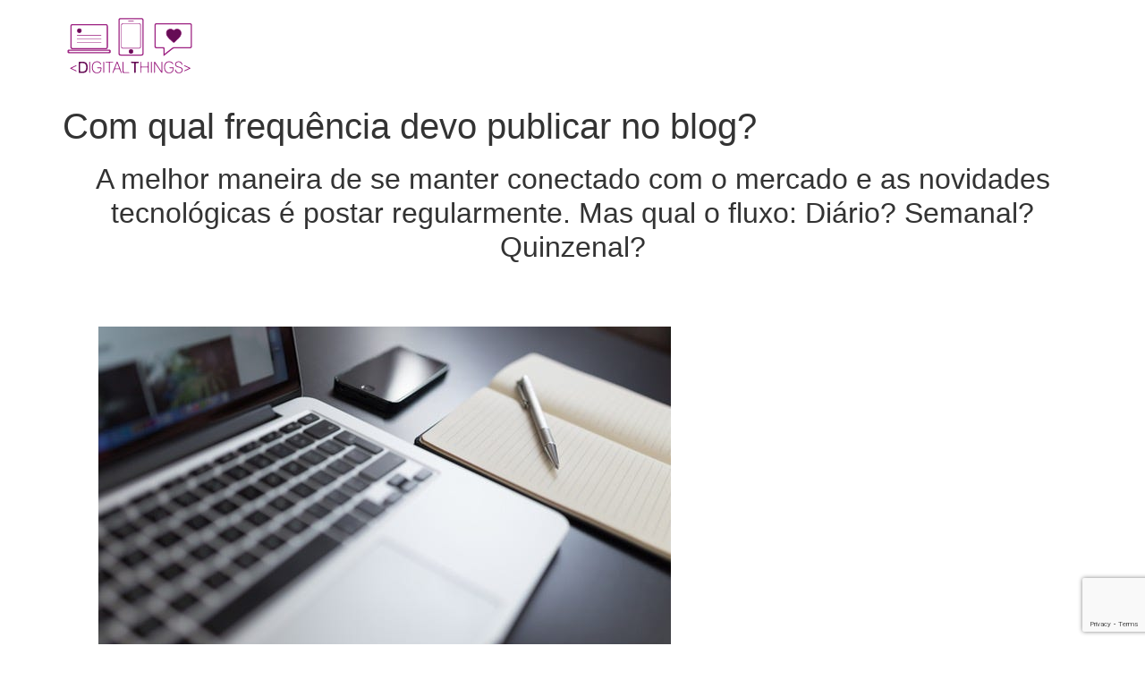

--- FILE ---
content_type: text/html; charset=UTF-8
request_url: https://digitalthings.com.br/com-qual-frequencia-devo-publicar-no-blog/
body_size: 12697
content:
<!doctype html>
<html lang="pt-BR">
<head>
	<meta charset="UTF-8">
	<meta name="viewport" content="width=device-width, initial-scale=1">
	<link rel="profile" href="https://gmpg.org/xfn/11">
	<title>Com qual frequência devo publicar no blog? &#8211; Agência Digital Things</title>
<meta name='robots' content='max-image-preview:large' />
<link rel='dns-prefetch' href='//www.googletagmanager.com' />
<link rel="alternate" type="application/rss+xml" title="Feed para Agência Digital Things &raquo;" href="https://digitalthings.com.br/feed/" />
<link rel="alternate" type="application/rss+xml" title="Feed de comentários para Agência Digital Things &raquo;" href="https://digitalthings.com.br/comments/feed/" />
<link rel="alternate" type="application/rss+xml" title="Feed de comentários para Agência Digital Things &raquo; Com qual frequência devo publicar no blog?" href="https://digitalthings.com.br/com-qual-frequencia-devo-publicar-no-blog/feed/" />
<link rel="alternate" title="oEmbed (JSON)" type="application/json+oembed" href="https://digitalthings.com.br/wp-json/oembed/1.0/embed?url=https%3A%2F%2Fdigitalthings.com.br%2Fcom-qual-frequencia-devo-publicar-no-blog%2F" />
<link rel="alternate" title="oEmbed (XML)" type="text/xml+oembed" href="https://digitalthings.com.br/wp-json/oembed/1.0/embed?url=https%3A%2F%2Fdigitalthings.com.br%2Fcom-qual-frequencia-devo-publicar-no-blog%2F&#038;format=xml" />
<style id='wp-img-auto-sizes-contain-inline-css'>
img:is([sizes=auto i],[sizes^="auto," i]){contain-intrinsic-size:3000px 1500px}
/*# sourceURL=wp-img-auto-sizes-contain-inline-css */
</style>
<link rel='stylesheet' id='font-awesome-5-all-css' href='https://digitalthings.com.br/wp-content/plugins/elementor/assets/lib/font-awesome/css/all.min.css?ver=3.34.0' media='all' />
<link rel='stylesheet' id='font-awesome-4-shim-css' href='https://digitalthings.com.br/wp-content/plugins/elementor/assets/lib/font-awesome/css/v4-shims.min.css?ver=3.34.0' media='all' />
<style id='wp-emoji-styles-inline-css'>

	img.wp-smiley, img.emoji {
		display: inline !important;
		border: none !important;
		box-shadow: none !important;
		height: 1em !important;
		width: 1em !important;
		margin: 0 0.07em !important;
		vertical-align: -0.1em !important;
		background: none !important;
		padding: 0 !important;
	}
/*# sourceURL=wp-emoji-styles-inline-css */
</style>
<link rel='stylesheet' id='wp-block-library-css' href='https://digitalthings.com.br/wp-includes/css/dist/block-library/style.min.css?ver=6.9' media='all' />
<style id='filebird-block-filebird-gallery-style-inline-css'>
ul.filebird-block-filebird-gallery{margin:auto!important;padding:0!important;width:100%}ul.filebird-block-filebird-gallery.layout-grid{display:grid;grid-gap:20px;align-items:stretch;grid-template-columns:repeat(var(--columns),1fr);justify-items:stretch}ul.filebird-block-filebird-gallery.layout-grid li img{border:1px solid #ccc;box-shadow:2px 2px 6px 0 rgba(0,0,0,.3);height:100%;max-width:100%;-o-object-fit:cover;object-fit:cover;width:100%}ul.filebird-block-filebird-gallery.layout-masonry{-moz-column-count:var(--columns);-moz-column-gap:var(--space);column-gap:var(--space);-moz-column-width:var(--min-width);columns:var(--min-width) var(--columns);display:block;overflow:auto}ul.filebird-block-filebird-gallery.layout-masonry li{margin-bottom:var(--space)}ul.filebird-block-filebird-gallery li{list-style:none}ul.filebird-block-filebird-gallery li figure{height:100%;margin:0;padding:0;position:relative;width:100%}ul.filebird-block-filebird-gallery li figure figcaption{background:linear-gradient(0deg,rgba(0,0,0,.7),rgba(0,0,0,.3) 70%,transparent);bottom:0;box-sizing:border-box;color:#fff;font-size:.8em;margin:0;max-height:100%;overflow:auto;padding:3em .77em .7em;position:absolute;text-align:center;width:100%;z-index:2}ul.filebird-block-filebird-gallery li figure figcaption a{color:inherit}

/*# sourceURL=https://digitalthings.com.br/wp-content/plugins/filebird/blocks/filebird-gallery/build/style-index.css */
</style>
<link rel='stylesheet' id='nta-css-popup-css' href='https://digitalthings.com.br/wp-content/plugins/wp-whatsapp/assets/dist/css/style.css?ver=6.9' media='all' />
<style id='global-styles-inline-css'>
:root{--wp--preset--aspect-ratio--square: 1;--wp--preset--aspect-ratio--4-3: 4/3;--wp--preset--aspect-ratio--3-4: 3/4;--wp--preset--aspect-ratio--3-2: 3/2;--wp--preset--aspect-ratio--2-3: 2/3;--wp--preset--aspect-ratio--16-9: 16/9;--wp--preset--aspect-ratio--9-16: 9/16;--wp--preset--color--black: #000000;--wp--preset--color--cyan-bluish-gray: #abb8c3;--wp--preset--color--white: #ffffff;--wp--preset--color--pale-pink: #f78da7;--wp--preset--color--vivid-red: #cf2e2e;--wp--preset--color--luminous-vivid-orange: #ff6900;--wp--preset--color--luminous-vivid-amber: #fcb900;--wp--preset--color--light-green-cyan: #7bdcb5;--wp--preset--color--vivid-green-cyan: #00d084;--wp--preset--color--pale-cyan-blue: #8ed1fc;--wp--preset--color--vivid-cyan-blue: #0693e3;--wp--preset--color--vivid-purple: #9b51e0;--wp--preset--gradient--vivid-cyan-blue-to-vivid-purple: linear-gradient(135deg,rgb(6,147,227) 0%,rgb(155,81,224) 100%);--wp--preset--gradient--light-green-cyan-to-vivid-green-cyan: linear-gradient(135deg,rgb(122,220,180) 0%,rgb(0,208,130) 100%);--wp--preset--gradient--luminous-vivid-amber-to-luminous-vivid-orange: linear-gradient(135deg,rgb(252,185,0) 0%,rgb(255,105,0) 100%);--wp--preset--gradient--luminous-vivid-orange-to-vivid-red: linear-gradient(135deg,rgb(255,105,0) 0%,rgb(207,46,46) 100%);--wp--preset--gradient--very-light-gray-to-cyan-bluish-gray: linear-gradient(135deg,rgb(238,238,238) 0%,rgb(169,184,195) 100%);--wp--preset--gradient--cool-to-warm-spectrum: linear-gradient(135deg,rgb(74,234,220) 0%,rgb(151,120,209) 20%,rgb(207,42,186) 40%,rgb(238,44,130) 60%,rgb(251,105,98) 80%,rgb(254,248,76) 100%);--wp--preset--gradient--blush-light-purple: linear-gradient(135deg,rgb(255,206,236) 0%,rgb(152,150,240) 100%);--wp--preset--gradient--blush-bordeaux: linear-gradient(135deg,rgb(254,205,165) 0%,rgb(254,45,45) 50%,rgb(107,0,62) 100%);--wp--preset--gradient--luminous-dusk: linear-gradient(135deg,rgb(255,203,112) 0%,rgb(199,81,192) 50%,rgb(65,88,208) 100%);--wp--preset--gradient--pale-ocean: linear-gradient(135deg,rgb(255,245,203) 0%,rgb(182,227,212) 50%,rgb(51,167,181) 100%);--wp--preset--gradient--electric-grass: linear-gradient(135deg,rgb(202,248,128) 0%,rgb(113,206,126) 100%);--wp--preset--gradient--midnight: linear-gradient(135deg,rgb(2,3,129) 0%,rgb(40,116,252) 100%);--wp--preset--font-size--small: 13px;--wp--preset--font-size--medium: 20px;--wp--preset--font-size--large: 36px;--wp--preset--font-size--x-large: 42px;--wp--preset--spacing--20: 0.44rem;--wp--preset--spacing--30: 0.67rem;--wp--preset--spacing--40: 1rem;--wp--preset--spacing--50: 1.5rem;--wp--preset--spacing--60: 2.25rem;--wp--preset--spacing--70: 3.38rem;--wp--preset--spacing--80: 5.06rem;--wp--preset--shadow--natural: 6px 6px 9px rgba(0, 0, 0, 0.2);--wp--preset--shadow--deep: 12px 12px 50px rgba(0, 0, 0, 0.4);--wp--preset--shadow--sharp: 6px 6px 0px rgba(0, 0, 0, 0.2);--wp--preset--shadow--outlined: 6px 6px 0px -3px rgb(255, 255, 255), 6px 6px rgb(0, 0, 0);--wp--preset--shadow--crisp: 6px 6px 0px rgb(0, 0, 0);}:root { --wp--style--global--content-size: 800px;--wp--style--global--wide-size: 1200px; }:where(body) { margin: 0; }.wp-site-blocks > .alignleft { float: left; margin-right: 2em; }.wp-site-blocks > .alignright { float: right; margin-left: 2em; }.wp-site-blocks > .aligncenter { justify-content: center; margin-left: auto; margin-right: auto; }:where(.wp-site-blocks) > * { margin-block-start: 24px; margin-block-end: 0; }:where(.wp-site-blocks) > :first-child { margin-block-start: 0; }:where(.wp-site-blocks) > :last-child { margin-block-end: 0; }:root { --wp--style--block-gap: 24px; }:root :where(.is-layout-flow) > :first-child{margin-block-start: 0;}:root :where(.is-layout-flow) > :last-child{margin-block-end: 0;}:root :where(.is-layout-flow) > *{margin-block-start: 24px;margin-block-end: 0;}:root :where(.is-layout-constrained) > :first-child{margin-block-start: 0;}:root :where(.is-layout-constrained) > :last-child{margin-block-end: 0;}:root :where(.is-layout-constrained) > *{margin-block-start: 24px;margin-block-end: 0;}:root :where(.is-layout-flex){gap: 24px;}:root :where(.is-layout-grid){gap: 24px;}.is-layout-flow > .alignleft{float: left;margin-inline-start: 0;margin-inline-end: 2em;}.is-layout-flow > .alignright{float: right;margin-inline-start: 2em;margin-inline-end: 0;}.is-layout-flow > .aligncenter{margin-left: auto !important;margin-right: auto !important;}.is-layout-constrained > .alignleft{float: left;margin-inline-start: 0;margin-inline-end: 2em;}.is-layout-constrained > .alignright{float: right;margin-inline-start: 2em;margin-inline-end: 0;}.is-layout-constrained > .aligncenter{margin-left: auto !important;margin-right: auto !important;}.is-layout-constrained > :where(:not(.alignleft):not(.alignright):not(.alignfull)){max-width: var(--wp--style--global--content-size);margin-left: auto !important;margin-right: auto !important;}.is-layout-constrained > .alignwide{max-width: var(--wp--style--global--wide-size);}body .is-layout-flex{display: flex;}.is-layout-flex{flex-wrap: wrap;align-items: center;}.is-layout-flex > :is(*, div){margin: 0;}body .is-layout-grid{display: grid;}.is-layout-grid > :is(*, div){margin: 0;}body{padding-top: 0px;padding-right: 0px;padding-bottom: 0px;padding-left: 0px;}a:where(:not(.wp-element-button)){text-decoration: underline;}:root :where(.wp-element-button, .wp-block-button__link){background-color: #32373c;border-width: 0;color: #fff;font-family: inherit;font-size: inherit;font-style: inherit;font-weight: inherit;letter-spacing: inherit;line-height: inherit;padding-top: calc(0.667em + 2px);padding-right: calc(1.333em + 2px);padding-bottom: calc(0.667em + 2px);padding-left: calc(1.333em + 2px);text-decoration: none;text-transform: inherit;}.has-black-color{color: var(--wp--preset--color--black) !important;}.has-cyan-bluish-gray-color{color: var(--wp--preset--color--cyan-bluish-gray) !important;}.has-white-color{color: var(--wp--preset--color--white) !important;}.has-pale-pink-color{color: var(--wp--preset--color--pale-pink) !important;}.has-vivid-red-color{color: var(--wp--preset--color--vivid-red) !important;}.has-luminous-vivid-orange-color{color: var(--wp--preset--color--luminous-vivid-orange) !important;}.has-luminous-vivid-amber-color{color: var(--wp--preset--color--luminous-vivid-amber) !important;}.has-light-green-cyan-color{color: var(--wp--preset--color--light-green-cyan) !important;}.has-vivid-green-cyan-color{color: var(--wp--preset--color--vivid-green-cyan) !important;}.has-pale-cyan-blue-color{color: var(--wp--preset--color--pale-cyan-blue) !important;}.has-vivid-cyan-blue-color{color: var(--wp--preset--color--vivid-cyan-blue) !important;}.has-vivid-purple-color{color: var(--wp--preset--color--vivid-purple) !important;}.has-black-background-color{background-color: var(--wp--preset--color--black) !important;}.has-cyan-bluish-gray-background-color{background-color: var(--wp--preset--color--cyan-bluish-gray) !important;}.has-white-background-color{background-color: var(--wp--preset--color--white) !important;}.has-pale-pink-background-color{background-color: var(--wp--preset--color--pale-pink) !important;}.has-vivid-red-background-color{background-color: var(--wp--preset--color--vivid-red) !important;}.has-luminous-vivid-orange-background-color{background-color: var(--wp--preset--color--luminous-vivid-orange) !important;}.has-luminous-vivid-amber-background-color{background-color: var(--wp--preset--color--luminous-vivid-amber) !important;}.has-light-green-cyan-background-color{background-color: var(--wp--preset--color--light-green-cyan) !important;}.has-vivid-green-cyan-background-color{background-color: var(--wp--preset--color--vivid-green-cyan) !important;}.has-pale-cyan-blue-background-color{background-color: var(--wp--preset--color--pale-cyan-blue) !important;}.has-vivid-cyan-blue-background-color{background-color: var(--wp--preset--color--vivid-cyan-blue) !important;}.has-vivid-purple-background-color{background-color: var(--wp--preset--color--vivid-purple) !important;}.has-black-border-color{border-color: var(--wp--preset--color--black) !important;}.has-cyan-bluish-gray-border-color{border-color: var(--wp--preset--color--cyan-bluish-gray) !important;}.has-white-border-color{border-color: var(--wp--preset--color--white) !important;}.has-pale-pink-border-color{border-color: var(--wp--preset--color--pale-pink) !important;}.has-vivid-red-border-color{border-color: var(--wp--preset--color--vivid-red) !important;}.has-luminous-vivid-orange-border-color{border-color: var(--wp--preset--color--luminous-vivid-orange) !important;}.has-luminous-vivid-amber-border-color{border-color: var(--wp--preset--color--luminous-vivid-amber) !important;}.has-light-green-cyan-border-color{border-color: var(--wp--preset--color--light-green-cyan) !important;}.has-vivid-green-cyan-border-color{border-color: var(--wp--preset--color--vivid-green-cyan) !important;}.has-pale-cyan-blue-border-color{border-color: var(--wp--preset--color--pale-cyan-blue) !important;}.has-vivid-cyan-blue-border-color{border-color: var(--wp--preset--color--vivid-cyan-blue) !important;}.has-vivid-purple-border-color{border-color: var(--wp--preset--color--vivid-purple) !important;}.has-vivid-cyan-blue-to-vivid-purple-gradient-background{background: var(--wp--preset--gradient--vivid-cyan-blue-to-vivid-purple) !important;}.has-light-green-cyan-to-vivid-green-cyan-gradient-background{background: var(--wp--preset--gradient--light-green-cyan-to-vivid-green-cyan) !important;}.has-luminous-vivid-amber-to-luminous-vivid-orange-gradient-background{background: var(--wp--preset--gradient--luminous-vivid-amber-to-luminous-vivid-orange) !important;}.has-luminous-vivid-orange-to-vivid-red-gradient-background{background: var(--wp--preset--gradient--luminous-vivid-orange-to-vivid-red) !important;}.has-very-light-gray-to-cyan-bluish-gray-gradient-background{background: var(--wp--preset--gradient--very-light-gray-to-cyan-bluish-gray) !important;}.has-cool-to-warm-spectrum-gradient-background{background: var(--wp--preset--gradient--cool-to-warm-spectrum) !important;}.has-blush-light-purple-gradient-background{background: var(--wp--preset--gradient--blush-light-purple) !important;}.has-blush-bordeaux-gradient-background{background: var(--wp--preset--gradient--blush-bordeaux) !important;}.has-luminous-dusk-gradient-background{background: var(--wp--preset--gradient--luminous-dusk) !important;}.has-pale-ocean-gradient-background{background: var(--wp--preset--gradient--pale-ocean) !important;}.has-electric-grass-gradient-background{background: var(--wp--preset--gradient--electric-grass) !important;}.has-midnight-gradient-background{background: var(--wp--preset--gradient--midnight) !important;}.has-small-font-size{font-size: var(--wp--preset--font-size--small) !important;}.has-medium-font-size{font-size: var(--wp--preset--font-size--medium) !important;}.has-large-font-size{font-size: var(--wp--preset--font-size--large) !important;}.has-x-large-font-size{font-size: var(--wp--preset--font-size--x-large) !important;}
:root :where(.wp-block-pullquote){font-size: 1.5em;line-height: 1.6;}
/*# sourceURL=global-styles-inline-css */
</style>
<link rel='stylesheet' id='contact-form-7-css' href='https://digitalthings.com.br/wp-content/plugins/contact-form-7/includes/css/styles.css?ver=6.0.6' media='all' />
<link rel='stylesheet' id='cute-alert-css' href='https://digitalthings.com.br/wp-content/plugins/metform/public/assets/lib/cute-alert/style.css?ver=3.9.9' media='all' />
<link rel='stylesheet' id='text-editor-style-css' href='https://digitalthings.com.br/wp-content/plugins/metform/public/assets/css/text-editor.css?ver=3.9.9' media='all' />
<link rel='stylesheet' id='hello-elementor-css' href='https://digitalthings.com.br/wp-content/themes/hello-elementor/style.min.css?ver=3.4.3' media='all' />
<link rel='stylesheet' id='hello-elementor-theme-style-css' href='https://digitalthings.com.br/wp-content/themes/hello-elementor/theme.min.css?ver=3.4.3' media='all' />
<link rel='stylesheet' id='hello-elementor-header-footer-css' href='https://digitalthings.com.br/wp-content/themes/hello-elementor/header-footer.min.css?ver=3.4.3' media='all' />
<link rel='stylesheet' id='ekit-widget-styles-css' href='https://digitalthings.com.br/wp-content/plugins/elementskit-lite/widgets/init/assets/css/widget-styles.css?ver=3.5.2' media='all' />
<link rel='stylesheet' id='ekit-responsive-css' href='https://digitalthings.com.br/wp-content/plugins/elementskit-lite/widgets/init/assets/css/responsive.css?ver=3.5.2' media='all' />
<link rel='stylesheet' id='master-addons-main-style-css' href='https://digitalthings.com.br/wp-content/plugins/master-addons/assets/css/master-addons-styles.css?ver=6.9' media='all' />
<script src="https://digitalthings.com.br/wp-content/plugins/elementor/assets/lib/font-awesome/js/v4-shims.min.js?ver=3.34.0" id="font-awesome-4-shim-js"></script>
<script id="jquery-core-js-before">
/* < ![CDATA[ */
function jltmaNS(n){for(var e=n.split("."),a=window,i="",r=e.length,t=0;r>t;t++)"window"!=e[t]&&(i=e[t],a[i]=a[i]||{},a=a[i]);return a;}
/* ]]> */
//# sourceURL=jquery-core-js-before
</script>
<script src="https://digitalthings.com.br/wp-includes/js/jquery/jquery.min.js?ver=3.7.1" id="jquery-core-js"></script>
<script src="https://digitalthings.com.br/wp-includes/js/jquery/jquery-migrate.min.js?ver=3.4.1" id="jquery-migrate-js"></script>
<script src="https://digitalthings.com.br/wp-content/plugins/sticky-header-effects-for-elementor/assets/js/she-header.js?ver=2.0" id="she-header-js"></script>
<link rel="https://api.w.org/" href="https://digitalthings.com.br/wp-json/" /><link rel="alternate" title="JSON" type="application/json" href="https://digitalthings.com.br/wp-json/wp/v2/posts/3040" /><link rel="EditURI" type="application/rsd+xml" title="RSD" href="https://digitalthings.com.br/xmlrpc.php?rsd" />
<link rel="canonical" href="https://digitalthings.com.br/com-qual-frequencia-devo-publicar-no-blog/" />
<link rel='shortlink' href='https://digitalthings.com.br/?p=3040' />
<meta name="generator" content="Site Kit by Google 1.153.0" /><meta name="generator" content="Elementor 3.34.0; features: additional_custom_breakpoints; settings: css_print_method-external, google_font-enabled, font_display-auto">
			<style>
				.e-con.e-parent:nth-of-type(n+4):not(.e-lazyloaded):not(.e-no-lazyload),
				.e-con.e-parent:nth-of-type(n+4):not(.e-lazyloaded):not(.e-no-lazyload) * {
					background-image: none !important;
				}
				@media screen and (max-height: 1024px) {
					.e-con.e-parent:nth-of-type(n+3):not(.e-lazyloaded):not(.e-no-lazyload),
					.e-con.e-parent:nth-of-type(n+3):not(.e-lazyloaded):not(.e-no-lazyload) * {
						background-image: none !important;
					}
				}
				@media screen and (max-height: 640px) {
					.e-con.e-parent:nth-of-type(n+2):not(.e-lazyloaded):not(.e-no-lazyload),
					.e-con.e-parent:nth-of-type(n+2):not(.e-lazyloaded):not(.e-no-lazyload) * {
						background-image: none !important;
					}
				}
			</style>
			
<!-- Snippet do Gerenciador de Tags do Google adicionado pelo Site Kit -->
<script>
			( function( w, d, s, l, i ) {
				w[l] = w[l] || [];
				w[l].push( {'gtm.start': new Date().getTime(), event: 'gtm.js'} );
				var f = d.getElementsByTagName( s )[0],
					j = d.createElement( s ), dl = l != 'dataLayer' ? '&l=' + l : '';
				j.async = true;
				j.src = 'https://www.googletagmanager.com/gtm.js?id=' + i + dl;
				f.parentNode.insertBefore( j, f );
			} )( window, document, 'script', 'dataLayer', 'GTM-M6BMZ4F' );
			
</script>

<!-- Finalizar o snippet do Gerenciador de Tags do Google adicionado pelo Site Kit -->
<link rel="icon" href="https://digitalthings.com.br/wp-content/uploads/2021/08/avatar-150x150.png" sizes="32x32" />
<link rel="icon" href="https://digitalthings.com.br/wp-content/uploads/2021/08/avatar.png" sizes="192x192" />
<link rel="apple-touch-icon" href="https://digitalthings.com.br/wp-content/uploads/2021/08/avatar.png" />
<meta name="msapplication-TileImage" content="https://digitalthings.com.br/wp-content/uploads/2021/08/avatar.png" />
</head>
<body data-rsssl=1 class="wp-singular post-template-default single single-post postid-3040 single-format-standard wp-custom-logo wp-embed-responsive wp-theme-hello-elementor hello-elementor-default elementor-default elementor-kit-3656">

		<!-- Snippet do Gerenciador de Etiqueta do Google (noscript) adicionado pelo Site Kit -->
		<noscript>
			<iframe src="https://www.googletagmanager.com/ns.html?id=GTM-M6BMZ4F" height="0" width="0" style="display:none;visibility:hidden"></iframe>
		</noscript>
		<!-- Finalizar o snippet do Gerenciador de Tags do Google (noscript) adicionado pelo Site Kit -->
		
<a class="skip-link screen-reader-text" href="#content">Ir para o conteúdo</a>


<header id="site-header" class="site-header">

	<div class="site-branding">
		<a href="https://digitalthings.com.br/" class="custom-logo-link" rel="home"><img width="150" height="70" src="https://digitalthings.com.br/wp-content/uploads/2021/07/agencia-digiral-things-logo-roxo.png" class="custom-logo" alt="Agência Digital Things" decoding="async" /></a>	</div>

	</header>

<main id="content" class="site-main post-3040 post type-post status-publish format-standard hentry category-blog">

			<div class="page-header">
			<h1 class="entry-title">Com qual frequência devo publicar no blog?</h1>		</div>
	
	<div class="page-content">
		<h2 id="128d" class="graf graf--h4 graf-after--h3 graf--subtitle" style="text-align: center;">A melhor maneira de se manter conectado com o mercado e as novidades tecnológicas é postar regularmente. Mas qual o fluxo: Diário? Semanal? Quinzenal?</h2>
<figure id="e2d0" class="graf graf--figure graf-after--h4">
<div class="aspectRatioPlaceholder is-locked">
<div class="progressiveMedia js-progressiveMedia graf-image is-canvasLoaded is-imageLoaded" style="text-align: center;" data-image-id="1*yqZu_DT3olY6x1TFXXxiGA.jpeg" data-width="640" data-height="426" data-scroll="native"><canvas class="progressiveMedia-canvas js-progressiveMedia-canvas" width="75" height="47"></canvas><img decoding="async" class="progressiveMedia-image js-progressiveMedia-image aligncenter" src="https://cdn-images-1.medium.com/max/800/1*yqZu_DT3olY6x1TFXXxiGA.jpeg" data-src="https://cdn-images-1.medium.com/max/800/1*yqZu_DT3olY6x1TFXXxiGA.jpeg" /></div>
</div>
</figure>
<p id="3941" class="graf graf--p graf-after--figure" style="text-align: justify;">Confunde-se muito qualidade com quantidade e é muito comum ver empresas produzindo um alto volume de conteúdo, porém sem um filtro do que é importante e relativo ao momento.</p>
<p id="d242" class="graf graf--p graf-after--p" style="text-align: justify;">Outro fator recorrente é a falta de organização das postagens. Muito conteúdo que é até relevante, mas que não foi bem estruturado e a informação fica confusa e perdida.</p>
<p id="84a4" class="graf graf--p graf-after--p" style="text-align: justify;">Um blog é uma mídia, assim como a televisão, o rádio e a internet. Essa mídia tem o intuito de atingir uma audiência, de interagir e se comunicar com o público. É por isso que, assim como os outros meios de comunicação citados, o blog precisa ter um foco editorial, público-alvo e periodicidade definidos. Para isso, duas medidas devem ser tomadas: conhecer seus limites e ser regular.</p>
<h3 id="a6a0" class="graf graf--h3 graf-after--p" style="text-align: left;">Conheça seus limites</h3>
<p id="afa5" class="graf graf--p graf-after--h3" style="text-align: justify;">Limite comercial: Quantas pessoas em sua empresa escrevem para o blog? Em que área atuam?</p>
<p id="6608" class="graf graf--p graf-after--p" style="text-align: justify;">O ideal é que pessoas de áreas distintas da empresa forneçam a comunicação do blog, pois dessa forma o assunto é maior e mais objetivo no segmento de atuação de cada colaborador. Aqui na Digital Things, por exemplos, temos colaboradores familiarizados com diversos assuntos e que atuam em áreas como Jornalismo, designer, administração, marketing, SEO, redes sociais entre outros. Isso nos ajuda a complementar o material oferecido a vocês clientes e empreendedores.</p>
<p id="5fe6" class="graf graf--p graf-after--p" style="text-align: justify;">Limite editorial: Qual informação que você quer passar? Qual é o segmento de sua empresa?</p>
<p id="dd84" class="graf graf--p graf-after--p" style="text-align: justify;">É importante não fugir do tema proposto e organizar postagens e assuntos para que a informação não fique repetitiva e desgovernada. As vezes temos muitas boas ideias, muito material para explorar e passar a comunicação, mas é preciso se ater a periodicidade e a maneira que você vai se comunicar para que também não gaste todos seus recursos intelectuais em poucas postagens e depois fique sem assuntos ou que haja muita informação com assuntos diferentes e isso confunda seu cliente.</p>
<p id="0fd5" class="graf graf--p graf-after--p" style="text-align: left;">Para organizar de maneira objetiva e pratica seus conteúdos e entender que tipo de periodicidade é ideal para seu blog confira algumas dicas:</p>
<h3 id="e60e" class="graf graf--h3 graf-after--p"><strong class="markup--strong markup--h3-strong">Uma vez por dia</strong></h3>
<p id="f46e" class="graf graf--p graf-after--h3">Blogs que não tem a premissa de oferecer notícias em primeira mão ou não dependem de acontecimentos factuais.</p>
<p id="b0c6" class="graf graf--p graf-after--p">Dicas:</p>
<ul>
<li id="aa9c" class="graf graf--p graf-after--p">Tenha um calendário de posts para não começar o dia sem saber o que fazer e para não repetir assuntos.</li>
<li class="graf graf--p graf-after--p">Se o volume de informação for grande fragmente-o e simplifique da melhor maneira possível para uma melhor compreensão e aproveitamento.</li>
</ul>
<h3 id="62a3" class="graf graf--h3 graf-after--p"><strong class="markup--strong markup--h3-strong">Mais de uma vez por dia</strong></h3>
<p id="64cb" class="graf graf--p graf-after--h3" style="text-align: justify;">Recomendado para quando o blog é focado em informações rápidas como notícias ou quando é de um segmento bem abrangente, mas que não se repita ou confunda. Exemplo: segmento alimentício, moda e beleza.</p>
<p id="6f87" class="graf graf--p graf-after--p" style="text-align: justifyt;">Dicas:</p>
<ul>
<li id="5351" class="graf graf--p graf-after--p" style="text-align: justify;">Especifique o tema do post;</li>
<li class="graf graf--p graf-after--p" style="text-align: justify;">Planeje as postagens para manter o fluxo e não correr o risco de ficar sem assuntos se nada novo surgir. Mas também deixe como material de apoio caso um evento ou um novo fator mereça ser explorado prioritariamente;</li>
<li class="graf graf--p graf-after--p" style="text-align: justify;">Explore os meios de se comunicar: artigos, infográficos, fotos, vídeos. Isso estimula a leitura e a interação com seu público.</li>
</ul>
<h3 id="e60e" class="graf graf--h3 graf-after--p"><strong class="markup--strong markup--h3-strong">Uma ou mais vezes por semana</strong></h3>
<p id="bc54" class="graf graf--p graf-after--h3" style="text-align: justify;">Se não for possível a postagem diária por falta de tempo ou estruturação de conteúdo, você pode trabalhar em escala semanal. Muitos blogs são atualizados assim e dessa forma apresentam um bom tráfego. Isso por que com mais tempo maior é a dedicação nas pesquisas e elaboração de conteúdos para o blog.</p>
<p id="daeb" class="graf graf--p graf-after--p" style="text-align: justify;">Dica:</p>
<ul>
<li id="f842" class="graf graf--p graf-after--p" style="text-align: justify;">Focar em qualidade é essencial. Apresente um conteúdo diferencial. Mesmo que o tema seja um assunto recorrente no mercado explore-o de maneira simples, mas criativa, inteligente e atrativa a seu público-alvo. Dessa forma você desperta interesse e seu blog recebe visitas frequentes ao invés de ficar “esquecido” devido a atualização semanal e não diária, por exemplo.</li>
</ul>
<p id="06e6" class="graf graf--p graf-after--p graf--trailing" style="text-align: justify;">Cada blog tem a personalidade do seu autor. Algumas dicas selecionamos para vocês clientes e empreendedores por acharmos que facilita a organização e torna a navegação mais prática e segura. No entanto, como um bom marinheiro, quem conduz o barco é você. Esperamos que tenham aproveitado este artigo e que as dicas lhe conduzam com seus propósitos. Para se atualizar e receber maiores informações contate-nos <a class="markup--anchor markup--p-anchor" href="https://www.digitalthings.com.br/contato" target="_blank" rel="nofollow noopener noreferrer" data-href="https://www.digitalthings.com.br">Digital Things</a>.</p>

		
			</div>

	<section id="comments" class="comments-area">

	
		<div id="respond" class="comment-respond">
		<h2 id="reply-title" class="comment-reply-title">Deixe um comentário <small><a rel="nofollow" id="cancel-comment-reply-link" href="/com-qual-frequencia-devo-publicar-no-blog/#respond" style="display:none;">Cancelar resposta</a></small></h2><form action="https://digitalthings.com.br/wp-comments-post.php" method="post" id="commentform" class="comment-form"><p class="comment-notes"><span id="email-notes">O seu endereço de e-mail não será publicado.</span> <span class="required-field-message">Campos obrigatórios são marcados com <span class="required">*</span></span></p><p class="comment-form-comment"><label for="comment">Comentário <span class="required">*</span></label> <textarea id="comment" name="comment" cols="45" rows="8" maxlength="65525" required></textarea></p><p class="comment-form-author"><label for="author">Nome <span class="required">*</span></label> <input id="author" name="author" type="text" value="" size="30" maxlength="245" autocomplete="name" required /></p>
<p class="comment-form-email"><label for="email">E-mail <span class="required">*</span></label> <input id="email" name="email" type="email" value="" size="30" maxlength="100" aria-describedby="email-notes" autocomplete="email" required /></p>
<p class="comment-form-url"><label for="url">Site</label> <input id="url" name="url" type="url" value="" size="30" maxlength="200" autocomplete="url" /></p>
<p class="comment-form-cookies-consent"><input id="wp-comment-cookies-consent" name="wp-comment-cookies-consent" type="checkbox" value="yes" /> <label for="wp-comment-cookies-consent">Salvar meus dados neste navegador para a próxima vez que eu comentar.</label></p>
<p class="form-submit"><input name="submit" type="submit" id="submit" class="submit" value="Publicar comentário" /> <input type='hidden' name='comment_post_ID' value='3040' id='comment_post_ID' />
<input type='hidden' name='comment_parent' id='comment_parent' value='0' />
</p></form>	</div><!-- #respond -->
	
</section>

</main>

	<footer id="site-footer" class="site-footer">
	</footer>

<script type="speculationrules">
{"prefetch":[{"source":"document","where":{"and":[{"href_matches":"/*"},{"not":{"href_matches":["/wp-*.php","/wp-admin/*","/wp-content/uploads/*","/wp-content/*","/wp-content/plugins/*","/wp-content/themes/hello-elementor/*","/*\\?(.+)"]}},{"not":{"selector_matches":"a[rel~=\"nofollow\"]"}},{"not":{"selector_matches":".no-prefetch, .no-prefetch a"}}]},"eagerness":"conservative"}]}
</script>
			<script>
				const lazyloadRunObserver = () => {
					const lazyloadBackgrounds = document.querySelectorAll( `.e-con.e-parent:not(.e-lazyloaded)` );
					const lazyloadBackgroundObserver = new IntersectionObserver( ( entries ) => {
						entries.forEach( ( entry ) => {
							if ( entry.isIntersecting ) {
								let lazyloadBackground = entry.target;
								if( lazyloadBackground ) {
									lazyloadBackground.classList.add( 'e-lazyloaded' );
								}
								lazyloadBackgroundObserver.unobserve( entry.target );
							}
						});
					}, { rootMargin: '200px 0px 200px 0px' } );
					lazyloadBackgrounds.forEach( ( lazyloadBackground ) => {
						lazyloadBackgroundObserver.observe( lazyloadBackground );
					} );
				};
				const events = [
					'DOMContentLoaded',
					'elementor/lazyload/observe',
				];
				events.forEach( ( event ) => {
					document.addEventListener( event, lazyloadRunObserver );
				} );
			</script>
			<script src="https://digitalthings.com.br/wp-includes/js/dist/hooks.min.js?ver=dd5603f07f9220ed27f1" id="wp-hooks-js"></script>
<script src="https://digitalthings.com.br/wp-includes/js/dist/i18n.min.js?ver=c26c3dc7bed366793375" id="wp-i18n-js"></script>
<script id="wp-i18n-js-after">
wp.i18n.setLocaleData( { 'text direction\u0004ltr': [ 'ltr' ] } );
//# sourceURL=wp-i18n-js-after
</script>
<script src="https://digitalthings.com.br/wp-content/plugins/contact-form-7/includes/swv/js/index.js?ver=6.0.6" id="swv-js"></script>
<script id="contact-form-7-js-translations">
( function( domain, translations ) {
	var localeData = translations.locale_data[ domain ] || translations.locale_data.messages;
	localeData[""].domain = domain;
	wp.i18n.setLocaleData( localeData, domain );
} )( "contact-form-7", {"translation-revision-date":"2025-05-19 13:41:20+0000","generator":"GlotPress\/4.0.1","domain":"messages","locale_data":{"messages":{"":{"domain":"messages","plural-forms":"nplurals=2; plural=n > 1;","lang":"pt_BR"},"Error:":["Erro:"]}},"comment":{"reference":"includes\/js\/index.js"}} );
//# sourceURL=contact-form-7-js-translations
</script>
<script id="contact-form-7-js-before">
var wpcf7 = {
    "api": {
        "root": "https:\/\/digitalthings.com.br\/wp-json\/",
        "namespace": "contact-form-7\/v1"
    },
    "cached": 1
};
//# sourceURL=contact-form-7-js-before
</script>
<script src="https://digitalthings.com.br/wp-content/plugins/contact-form-7/includes/js/index.js?ver=6.0.6" id="contact-form-7-js"></script>
<script src="https://digitalthings.com.br/wp-content/plugins/wp-whatsapp/assets/dist/js/njt-whatsapp.js?ver=3.7.2" id="nta-wa-libs-js"></script>
<script id="nta-js-global-js-extra">
var njt_wa_global = {"ajax_url":"https://digitalthings.com.br/wp-admin/admin-ajax.php","nonce":"69788aa50b","defaultAvatarSVG":"\u003Csvg width=\"48px\" height=\"48px\" class=\"nta-whatsapp-default-avatar\" version=\"1.1\" id=\"Layer_1\" xmlns=\"http://www.w3.org/2000/svg\" xmlns:xlink=\"http://www.w3.org/1999/xlink\" x=\"0px\" y=\"0px\"\n            viewBox=\"0 0 512 512\" style=\"enable-background:new 0 0 512 512;\" xml:space=\"preserve\"\u003E\n            \u003Cpath style=\"fill:#EDEDED;\" d=\"M0,512l35.31-128C12.359,344.276,0,300.138,0,254.234C0,114.759,114.759,0,255.117,0\n            S512,114.759,512,254.234S395.476,512,255.117,512c-44.138,0-86.51-14.124-124.469-35.31L0,512z\"/\u003E\n            \u003Cpath style=\"fill:#55CD6C;\" d=\"M137.71,430.786l7.945,4.414c32.662,20.303,70.621,32.662,110.345,32.662\n            c115.641,0,211.862-96.221,211.862-213.628S371.641,44.138,255.117,44.138S44.138,137.71,44.138,254.234\n            c0,40.607,11.476,80.331,32.662,113.876l5.297,7.945l-20.303,74.152L137.71,430.786z\"/\u003E\n            \u003Cpath style=\"fill:#FEFEFE;\" d=\"M187.145,135.945l-16.772-0.883c-5.297,0-10.593,1.766-14.124,5.297\n            c-7.945,7.062-21.186,20.303-24.717,37.959c-6.179,26.483,3.531,58.262,26.483,90.041s67.09,82.979,144.772,105.048\n            c24.717,7.062,44.138,2.648,60.028-7.062c12.359-7.945,20.303-20.303,22.952-33.545l2.648-12.359\n            c0.883-3.531-0.883-7.945-4.414-9.71l-55.614-25.6c-3.531-1.766-7.945-0.883-10.593,2.648l-22.069,28.248\n            c-1.766,1.766-4.414,2.648-7.062,1.766c-15.007-5.297-65.324-26.483-92.69-79.448c-0.883-2.648-0.883-5.297,0.883-7.062\n            l21.186-23.834c1.766-2.648,2.648-6.179,1.766-8.828l-25.6-57.379C193.324,138.593,190.676,135.945,187.145,135.945\"/\u003E\n        \u003C/svg\u003E","defaultAvatarUrl":"https://digitalthings.com.br/wp-content/plugins/wp-whatsapp/assets/img/whatsapp_logo.svg","timezone":"America/Sao_Paulo","i18n":{"online":"Online","offline":"Offline"},"urlSettings":{"onDesktop":"api","onMobile":"api","openInNewTab":"ON"}};
//# sourceURL=nta-js-global-js-extra
</script>
<script src="https://digitalthings.com.br/wp-content/plugins/wp-whatsapp/assets/js/whatsapp-button.js?ver=3.7.2" id="nta-js-global-js"></script>
<script src="https://digitalthings.com.br/wp-content/plugins/metform/public/assets/lib/cute-alert/cute-alert.js?ver=3.9.9" id="cute-alert-js"></script>
<script src="https://digitalthings.com.br/wp-content/plugins/elementskit-lite/libs/framework/assets/js/frontend-script.js?ver=3.5.2" id="elementskit-framework-js-frontend-js"></script>
<script id="elementskit-framework-js-frontend-js-after">
		var elementskit = {
			resturl: 'https://digitalthings.com.br/wp-json/elementskit/v1/',
		}

		
//# sourceURL=elementskit-framework-js-frontend-js-after
</script>
<script src="https://digitalthings.com.br/wp-content/plugins/elementskit-lite/widgets/init/assets/js/widget-scripts.js?ver=3.5.2" id="ekit-widget-scripts-js"></script>
<script src="https://www.google.com/recaptcha/api.js?render=6Lfb8ncUAAAAAP0DTm-6h-61LpYSv6zkcjeLLc3q&amp;ver=3.0" id="google-recaptcha-js"></script>
<script src="https://digitalthings.com.br/wp-includes/js/dist/vendor/wp-polyfill.min.js?ver=3.15.0" id="wp-polyfill-js"></script>
<script id="wpcf7-recaptcha-js-before">
var wpcf7_recaptcha = {
    "sitekey": "6Lfb8ncUAAAAAP0DTm-6h-61LpYSv6zkcjeLLc3q",
    "actions": {
        "homepage": "homepage",
        "contactform": "contactform"
    }
};
//# sourceURL=wpcf7-recaptcha-js-before
</script>
<script src="https://digitalthings.com.br/wp-content/plugins/contact-form-7/modules/recaptcha/index.js?ver=6.0.6" id="wpcf7-recaptcha-js"></script>
<script src="https://digitalthings.com.br/wp-content/plugins/master-addons/assets/js/plugins.js?ver=2.0.7.6" id="master-addons-plugins-js"></script>
<script id="master-addons-scripts-js-extra">
var jltma_scripts = {"plugin_url":"https://digitalthings.com.br/wp-content/plugins/master-addons","ajaxurl":"https://digitalthings.com.br/wp-admin/admin-ajax.php","nonce":"master-addons-elementor"};
var jltma_data_table_vars = {"lengthMenu":"Display _MENU_ records per page","zeroRecords":"Nothing found - sorry","info":"Showing page _PAGE_ of _PAGES_","infoEmpty":"No records available","infoFiltered":"(filtered from _MAX_ total records)","searchPlaceholder":"Search...","processing":"Processing...","csvHtml5":"CSV","excelHtml5":"Excel","pdfHtml5":"PDF","print":"Print"};
//# sourceURL=master-addons-scripts-js-extra
</script>
<script src="https://digitalthings.com.br/wp-content/plugins/master-addons/assets/js/master-addons-scripts.js?ver=2.0.7.6" id="master-addons-scripts-js"></script>
<script src="https://digitalthings.com.br/wp-includes/js/comment-reply.min.js?ver=6.9" id="comment-reply-js" async data-wp-strategy="async" fetchpriority="low"></script>
<script id="wp-emoji-settings" type="application/json">
{"baseUrl":"https://s.w.org/images/core/emoji/17.0.2/72x72/","ext":".png","svgUrl":"https://s.w.org/images/core/emoji/17.0.2/svg/","svgExt":".svg","source":{"concatemoji":"https://digitalthings.com.br/wp-includes/js/wp-emoji-release.min.js?ver=6.9"}}
</script>
<script type="module">
/*! This file is auto-generated */
const a=JSON.parse(document.getElementById("wp-emoji-settings").textContent),o=(window._wpemojiSettings=a,"wpEmojiSettingsSupports"),s=["flag","emoji"];function i(e){try{var t={supportTests:e,timestamp:(new Date).valueOf()};sessionStorage.setItem(o,JSON.stringify(t))}catch(e){}}function c(e,t,n){e.clearRect(0,0,e.canvas.width,e.canvas.height),e.fillText(t,0,0);t=new Uint32Array(e.getImageData(0,0,e.canvas.width,e.canvas.height).data);e.clearRect(0,0,e.canvas.width,e.canvas.height),e.fillText(n,0,0);const a=new Uint32Array(e.getImageData(0,0,e.canvas.width,e.canvas.height).data);return t.every((e,t)=>e===a[t])}function p(e,t){e.clearRect(0,0,e.canvas.width,e.canvas.height),e.fillText(t,0,0);var n=e.getImageData(16,16,1,1);for(let e=0;e<n.data.length;e++)if(0!==n.data[e])return!1;return!0}function u(e,t,n,a){switch(t){case"flag":return n(e,"\ud83c\udff3\ufe0f\u200d\u26a7\ufe0f","\ud83c\udff3\ufe0f\u200b\u26a7\ufe0f")?!1:!n(e,"\ud83c\udde8\ud83c\uddf6","\ud83c\udde8\u200b\ud83c\uddf6")&&!n(e,"\ud83c\udff4\udb40\udc67\udb40\udc62\udb40\udc65\udb40\udc6e\udb40\udc67\udb40\udc7f","\ud83c\udff4\u200b\udb40\udc67\u200b\udb40\udc62\u200b\udb40\udc65\u200b\udb40\udc6e\u200b\udb40\udc67\u200b\udb40\udc7f");case"emoji":return!a(e,"\ud83e\u1fac8")}return!1}function f(e,t,n,a){let r;const o=(r="undefined"!=typeof WorkerGlobalScope&&self instanceof WorkerGlobalScope?new OffscreenCanvas(300,150):document.createElement("canvas")).getContext("2d",{willReadFrequently:!0}),s=(o.textBaseline="top",o.font="600 32px Arial",{});return e.forEach(e=>{s[e]=t(o,e,n,a)}),s}function r(e){var t=document.createElement("script");t.src=e,t.defer=!0,document.head.appendChild(t)}a.supports={everything:!0,everythingExceptFlag:!0},new Promise(t=>{let n=function(){try{var e=JSON.parse(sessionStorage.getItem(o));if("object"==typeof e&&"number"==typeof e.timestamp&&(new Date).valueOf()<e.timestamp+604800&&"object"==typeof e.supportTests)return e.supportTests}catch(e){}return null}();if(!n){if("undefined"!=typeof Worker&&"undefined"!=typeof OffscreenCanvas&&"undefined"!=typeof URL&&URL.createObjectURL&&"undefined"!=typeof Blob)try{var e="postMessage("+f.toString()+"("+[JSON.stringify(s),u.toString(),c.toString(),p.toString()].join(",")+"));",a=new Blob([e],{type:"text/javascript"});const r=new Worker(URL.createObjectURL(a),{name:"wpTestEmojiSupports"});return void(r.onmessage=e=>{i(n=e.data),r.terminate(),t(n)})}catch(e){}i(n=f(s,u,c,p))}t(n)}).then(e=>{for(const n in e)a.supports[n]=e[n],a.supports.everything=a.supports.everything&&a.supports[n],"flag"!==n&&(a.supports.everythingExceptFlag=a.supports.everythingExceptFlag&&a.supports[n]);var t;a.supports.everythingExceptFlag=a.supports.everythingExceptFlag&&!a.supports.flag,a.supports.everything||((t=a.source||{}).concatemoji?r(t.concatemoji):t.wpemoji&&t.twemoji&&(r(t.twemoji),r(t.wpemoji)))});
//# sourceURL=https://digitalthings.com.br/wp-includes/js/wp-emoji-loader.min.js
</script>
    <script type="text/javascript">
        jQuery(document).ready(function ($) {

            for (let i = 0; i < document.forms.length; ++i) {
                let form = document.forms[i];
				if ($(form).attr("method") != "get") { $(form).append('<input type="hidden" name="_cCuBANl-kHv" value="pUa3vC_" />'); }
if ($(form).attr("method") != "get") { $(form).append('<input type="hidden" name="QKwHpDqdn-irZhEa" value="X]YO*JkFf" />'); }
if ($(form).attr("method") != "get") { $(form).append('<input type="hidden" name="NpvdtWqK" value="GqIP35KYCl7x" />'); }
            }

            $(document).on('submit', 'form', function () {
				if ($(this).attr("method") != "get") { $(this).append('<input type="hidden" name="_cCuBANl-kHv" value="pUa3vC_" />'); }
if ($(this).attr("method") != "get") { $(this).append('<input type="hidden" name="QKwHpDqdn-irZhEa" value="X]YO*JkFf" />'); }
if ($(this).attr("method") != "get") { $(this).append('<input type="hidden" name="NpvdtWqK" value="GqIP35KYCl7x" />'); }
                return true;
            });

            jQuery.ajaxSetup({
                beforeSend: function (e, data) {

                    if (data.type !== 'POST') return;

                    if (typeof data.data === 'object' && data.data !== null) {
						data.data.append("_cCuBANl-kHv", "pUa3vC_");
data.data.append("QKwHpDqdn-irZhEa", "X]YO*JkFf");
data.data.append("NpvdtWqK", "GqIP35KYCl7x");
                    }
                    else {
                        data.data = data.data + '&_cCuBANl-kHv=pUa3vC_&QKwHpDqdn-irZhEa=X]YO*JkFf&NpvdtWqK=GqIP35KYCl7x';
                    }
                }
            });

        });
    </script>
	
</body>
</html>


<!-- Page supported by LiteSpeed Cache 7.1 on 2026-01-18 02:17:43 -->

--- FILE ---
content_type: text/html; charset=utf-8
request_url: https://www.google.com/recaptcha/api2/anchor?ar=1&k=6Lfb8ncUAAAAAP0DTm-6h-61LpYSv6zkcjeLLc3q&co=aHR0cHM6Ly9kaWdpdGFsdGhpbmdzLmNvbS5icjo0NDM.&hl=en&v=PoyoqOPhxBO7pBk68S4YbpHZ&size=invisible&anchor-ms=20000&execute-ms=30000&cb=xmgwh2c8ibkb
body_size: 48696
content:
<!DOCTYPE HTML><html dir="ltr" lang="en"><head><meta http-equiv="Content-Type" content="text/html; charset=UTF-8">
<meta http-equiv="X-UA-Compatible" content="IE=edge">
<title>reCAPTCHA</title>
<style type="text/css">
/* cyrillic-ext */
@font-face {
  font-family: 'Roboto';
  font-style: normal;
  font-weight: 400;
  font-stretch: 100%;
  src: url(//fonts.gstatic.com/s/roboto/v48/KFO7CnqEu92Fr1ME7kSn66aGLdTylUAMa3GUBHMdazTgWw.woff2) format('woff2');
  unicode-range: U+0460-052F, U+1C80-1C8A, U+20B4, U+2DE0-2DFF, U+A640-A69F, U+FE2E-FE2F;
}
/* cyrillic */
@font-face {
  font-family: 'Roboto';
  font-style: normal;
  font-weight: 400;
  font-stretch: 100%;
  src: url(//fonts.gstatic.com/s/roboto/v48/KFO7CnqEu92Fr1ME7kSn66aGLdTylUAMa3iUBHMdazTgWw.woff2) format('woff2');
  unicode-range: U+0301, U+0400-045F, U+0490-0491, U+04B0-04B1, U+2116;
}
/* greek-ext */
@font-face {
  font-family: 'Roboto';
  font-style: normal;
  font-weight: 400;
  font-stretch: 100%;
  src: url(//fonts.gstatic.com/s/roboto/v48/KFO7CnqEu92Fr1ME7kSn66aGLdTylUAMa3CUBHMdazTgWw.woff2) format('woff2');
  unicode-range: U+1F00-1FFF;
}
/* greek */
@font-face {
  font-family: 'Roboto';
  font-style: normal;
  font-weight: 400;
  font-stretch: 100%;
  src: url(//fonts.gstatic.com/s/roboto/v48/KFO7CnqEu92Fr1ME7kSn66aGLdTylUAMa3-UBHMdazTgWw.woff2) format('woff2');
  unicode-range: U+0370-0377, U+037A-037F, U+0384-038A, U+038C, U+038E-03A1, U+03A3-03FF;
}
/* math */
@font-face {
  font-family: 'Roboto';
  font-style: normal;
  font-weight: 400;
  font-stretch: 100%;
  src: url(//fonts.gstatic.com/s/roboto/v48/KFO7CnqEu92Fr1ME7kSn66aGLdTylUAMawCUBHMdazTgWw.woff2) format('woff2');
  unicode-range: U+0302-0303, U+0305, U+0307-0308, U+0310, U+0312, U+0315, U+031A, U+0326-0327, U+032C, U+032F-0330, U+0332-0333, U+0338, U+033A, U+0346, U+034D, U+0391-03A1, U+03A3-03A9, U+03B1-03C9, U+03D1, U+03D5-03D6, U+03F0-03F1, U+03F4-03F5, U+2016-2017, U+2034-2038, U+203C, U+2040, U+2043, U+2047, U+2050, U+2057, U+205F, U+2070-2071, U+2074-208E, U+2090-209C, U+20D0-20DC, U+20E1, U+20E5-20EF, U+2100-2112, U+2114-2115, U+2117-2121, U+2123-214F, U+2190, U+2192, U+2194-21AE, U+21B0-21E5, U+21F1-21F2, U+21F4-2211, U+2213-2214, U+2216-22FF, U+2308-230B, U+2310, U+2319, U+231C-2321, U+2336-237A, U+237C, U+2395, U+239B-23B7, U+23D0, U+23DC-23E1, U+2474-2475, U+25AF, U+25B3, U+25B7, U+25BD, U+25C1, U+25CA, U+25CC, U+25FB, U+266D-266F, U+27C0-27FF, U+2900-2AFF, U+2B0E-2B11, U+2B30-2B4C, U+2BFE, U+3030, U+FF5B, U+FF5D, U+1D400-1D7FF, U+1EE00-1EEFF;
}
/* symbols */
@font-face {
  font-family: 'Roboto';
  font-style: normal;
  font-weight: 400;
  font-stretch: 100%;
  src: url(//fonts.gstatic.com/s/roboto/v48/KFO7CnqEu92Fr1ME7kSn66aGLdTylUAMaxKUBHMdazTgWw.woff2) format('woff2');
  unicode-range: U+0001-000C, U+000E-001F, U+007F-009F, U+20DD-20E0, U+20E2-20E4, U+2150-218F, U+2190, U+2192, U+2194-2199, U+21AF, U+21E6-21F0, U+21F3, U+2218-2219, U+2299, U+22C4-22C6, U+2300-243F, U+2440-244A, U+2460-24FF, U+25A0-27BF, U+2800-28FF, U+2921-2922, U+2981, U+29BF, U+29EB, U+2B00-2BFF, U+4DC0-4DFF, U+FFF9-FFFB, U+10140-1018E, U+10190-1019C, U+101A0, U+101D0-101FD, U+102E0-102FB, U+10E60-10E7E, U+1D2C0-1D2D3, U+1D2E0-1D37F, U+1F000-1F0FF, U+1F100-1F1AD, U+1F1E6-1F1FF, U+1F30D-1F30F, U+1F315, U+1F31C, U+1F31E, U+1F320-1F32C, U+1F336, U+1F378, U+1F37D, U+1F382, U+1F393-1F39F, U+1F3A7-1F3A8, U+1F3AC-1F3AF, U+1F3C2, U+1F3C4-1F3C6, U+1F3CA-1F3CE, U+1F3D4-1F3E0, U+1F3ED, U+1F3F1-1F3F3, U+1F3F5-1F3F7, U+1F408, U+1F415, U+1F41F, U+1F426, U+1F43F, U+1F441-1F442, U+1F444, U+1F446-1F449, U+1F44C-1F44E, U+1F453, U+1F46A, U+1F47D, U+1F4A3, U+1F4B0, U+1F4B3, U+1F4B9, U+1F4BB, U+1F4BF, U+1F4C8-1F4CB, U+1F4D6, U+1F4DA, U+1F4DF, U+1F4E3-1F4E6, U+1F4EA-1F4ED, U+1F4F7, U+1F4F9-1F4FB, U+1F4FD-1F4FE, U+1F503, U+1F507-1F50B, U+1F50D, U+1F512-1F513, U+1F53E-1F54A, U+1F54F-1F5FA, U+1F610, U+1F650-1F67F, U+1F687, U+1F68D, U+1F691, U+1F694, U+1F698, U+1F6AD, U+1F6B2, U+1F6B9-1F6BA, U+1F6BC, U+1F6C6-1F6CF, U+1F6D3-1F6D7, U+1F6E0-1F6EA, U+1F6F0-1F6F3, U+1F6F7-1F6FC, U+1F700-1F7FF, U+1F800-1F80B, U+1F810-1F847, U+1F850-1F859, U+1F860-1F887, U+1F890-1F8AD, U+1F8B0-1F8BB, U+1F8C0-1F8C1, U+1F900-1F90B, U+1F93B, U+1F946, U+1F984, U+1F996, U+1F9E9, U+1FA00-1FA6F, U+1FA70-1FA7C, U+1FA80-1FA89, U+1FA8F-1FAC6, U+1FACE-1FADC, U+1FADF-1FAE9, U+1FAF0-1FAF8, U+1FB00-1FBFF;
}
/* vietnamese */
@font-face {
  font-family: 'Roboto';
  font-style: normal;
  font-weight: 400;
  font-stretch: 100%;
  src: url(//fonts.gstatic.com/s/roboto/v48/KFO7CnqEu92Fr1ME7kSn66aGLdTylUAMa3OUBHMdazTgWw.woff2) format('woff2');
  unicode-range: U+0102-0103, U+0110-0111, U+0128-0129, U+0168-0169, U+01A0-01A1, U+01AF-01B0, U+0300-0301, U+0303-0304, U+0308-0309, U+0323, U+0329, U+1EA0-1EF9, U+20AB;
}
/* latin-ext */
@font-face {
  font-family: 'Roboto';
  font-style: normal;
  font-weight: 400;
  font-stretch: 100%;
  src: url(//fonts.gstatic.com/s/roboto/v48/KFO7CnqEu92Fr1ME7kSn66aGLdTylUAMa3KUBHMdazTgWw.woff2) format('woff2');
  unicode-range: U+0100-02BA, U+02BD-02C5, U+02C7-02CC, U+02CE-02D7, U+02DD-02FF, U+0304, U+0308, U+0329, U+1D00-1DBF, U+1E00-1E9F, U+1EF2-1EFF, U+2020, U+20A0-20AB, U+20AD-20C0, U+2113, U+2C60-2C7F, U+A720-A7FF;
}
/* latin */
@font-face {
  font-family: 'Roboto';
  font-style: normal;
  font-weight: 400;
  font-stretch: 100%;
  src: url(//fonts.gstatic.com/s/roboto/v48/KFO7CnqEu92Fr1ME7kSn66aGLdTylUAMa3yUBHMdazQ.woff2) format('woff2');
  unicode-range: U+0000-00FF, U+0131, U+0152-0153, U+02BB-02BC, U+02C6, U+02DA, U+02DC, U+0304, U+0308, U+0329, U+2000-206F, U+20AC, U+2122, U+2191, U+2193, U+2212, U+2215, U+FEFF, U+FFFD;
}
/* cyrillic-ext */
@font-face {
  font-family: 'Roboto';
  font-style: normal;
  font-weight: 500;
  font-stretch: 100%;
  src: url(//fonts.gstatic.com/s/roboto/v48/KFO7CnqEu92Fr1ME7kSn66aGLdTylUAMa3GUBHMdazTgWw.woff2) format('woff2');
  unicode-range: U+0460-052F, U+1C80-1C8A, U+20B4, U+2DE0-2DFF, U+A640-A69F, U+FE2E-FE2F;
}
/* cyrillic */
@font-face {
  font-family: 'Roboto';
  font-style: normal;
  font-weight: 500;
  font-stretch: 100%;
  src: url(//fonts.gstatic.com/s/roboto/v48/KFO7CnqEu92Fr1ME7kSn66aGLdTylUAMa3iUBHMdazTgWw.woff2) format('woff2');
  unicode-range: U+0301, U+0400-045F, U+0490-0491, U+04B0-04B1, U+2116;
}
/* greek-ext */
@font-face {
  font-family: 'Roboto';
  font-style: normal;
  font-weight: 500;
  font-stretch: 100%;
  src: url(//fonts.gstatic.com/s/roboto/v48/KFO7CnqEu92Fr1ME7kSn66aGLdTylUAMa3CUBHMdazTgWw.woff2) format('woff2');
  unicode-range: U+1F00-1FFF;
}
/* greek */
@font-face {
  font-family: 'Roboto';
  font-style: normal;
  font-weight: 500;
  font-stretch: 100%;
  src: url(//fonts.gstatic.com/s/roboto/v48/KFO7CnqEu92Fr1ME7kSn66aGLdTylUAMa3-UBHMdazTgWw.woff2) format('woff2');
  unicode-range: U+0370-0377, U+037A-037F, U+0384-038A, U+038C, U+038E-03A1, U+03A3-03FF;
}
/* math */
@font-face {
  font-family: 'Roboto';
  font-style: normal;
  font-weight: 500;
  font-stretch: 100%;
  src: url(//fonts.gstatic.com/s/roboto/v48/KFO7CnqEu92Fr1ME7kSn66aGLdTylUAMawCUBHMdazTgWw.woff2) format('woff2');
  unicode-range: U+0302-0303, U+0305, U+0307-0308, U+0310, U+0312, U+0315, U+031A, U+0326-0327, U+032C, U+032F-0330, U+0332-0333, U+0338, U+033A, U+0346, U+034D, U+0391-03A1, U+03A3-03A9, U+03B1-03C9, U+03D1, U+03D5-03D6, U+03F0-03F1, U+03F4-03F5, U+2016-2017, U+2034-2038, U+203C, U+2040, U+2043, U+2047, U+2050, U+2057, U+205F, U+2070-2071, U+2074-208E, U+2090-209C, U+20D0-20DC, U+20E1, U+20E5-20EF, U+2100-2112, U+2114-2115, U+2117-2121, U+2123-214F, U+2190, U+2192, U+2194-21AE, U+21B0-21E5, U+21F1-21F2, U+21F4-2211, U+2213-2214, U+2216-22FF, U+2308-230B, U+2310, U+2319, U+231C-2321, U+2336-237A, U+237C, U+2395, U+239B-23B7, U+23D0, U+23DC-23E1, U+2474-2475, U+25AF, U+25B3, U+25B7, U+25BD, U+25C1, U+25CA, U+25CC, U+25FB, U+266D-266F, U+27C0-27FF, U+2900-2AFF, U+2B0E-2B11, U+2B30-2B4C, U+2BFE, U+3030, U+FF5B, U+FF5D, U+1D400-1D7FF, U+1EE00-1EEFF;
}
/* symbols */
@font-face {
  font-family: 'Roboto';
  font-style: normal;
  font-weight: 500;
  font-stretch: 100%;
  src: url(//fonts.gstatic.com/s/roboto/v48/KFO7CnqEu92Fr1ME7kSn66aGLdTylUAMaxKUBHMdazTgWw.woff2) format('woff2');
  unicode-range: U+0001-000C, U+000E-001F, U+007F-009F, U+20DD-20E0, U+20E2-20E4, U+2150-218F, U+2190, U+2192, U+2194-2199, U+21AF, U+21E6-21F0, U+21F3, U+2218-2219, U+2299, U+22C4-22C6, U+2300-243F, U+2440-244A, U+2460-24FF, U+25A0-27BF, U+2800-28FF, U+2921-2922, U+2981, U+29BF, U+29EB, U+2B00-2BFF, U+4DC0-4DFF, U+FFF9-FFFB, U+10140-1018E, U+10190-1019C, U+101A0, U+101D0-101FD, U+102E0-102FB, U+10E60-10E7E, U+1D2C0-1D2D3, U+1D2E0-1D37F, U+1F000-1F0FF, U+1F100-1F1AD, U+1F1E6-1F1FF, U+1F30D-1F30F, U+1F315, U+1F31C, U+1F31E, U+1F320-1F32C, U+1F336, U+1F378, U+1F37D, U+1F382, U+1F393-1F39F, U+1F3A7-1F3A8, U+1F3AC-1F3AF, U+1F3C2, U+1F3C4-1F3C6, U+1F3CA-1F3CE, U+1F3D4-1F3E0, U+1F3ED, U+1F3F1-1F3F3, U+1F3F5-1F3F7, U+1F408, U+1F415, U+1F41F, U+1F426, U+1F43F, U+1F441-1F442, U+1F444, U+1F446-1F449, U+1F44C-1F44E, U+1F453, U+1F46A, U+1F47D, U+1F4A3, U+1F4B0, U+1F4B3, U+1F4B9, U+1F4BB, U+1F4BF, U+1F4C8-1F4CB, U+1F4D6, U+1F4DA, U+1F4DF, U+1F4E3-1F4E6, U+1F4EA-1F4ED, U+1F4F7, U+1F4F9-1F4FB, U+1F4FD-1F4FE, U+1F503, U+1F507-1F50B, U+1F50D, U+1F512-1F513, U+1F53E-1F54A, U+1F54F-1F5FA, U+1F610, U+1F650-1F67F, U+1F687, U+1F68D, U+1F691, U+1F694, U+1F698, U+1F6AD, U+1F6B2, U+1F6B9-1F6BA, U+1F6BC, U+1F6C6-1F6CF, U+1F6D3-1F6D7, U+1F6E0-1F6EA, U+1F6F0-1F6F3, U+1F6F7-1F6FC, U+1F700-1F7FF, U+1F800-1F80B, U+1F810-1F847, U+1F850-1F859, U+1F860-1F887, U+1F890-1F8AD, U+1F8B0-1F8BB, U+1F8C0-1F8C1, U+1F900-1F90B, U+1F93B, U+1F946, U+1F984, U+1F996, U+1F9E9, U+1FA00-1FA6F, U+1FA70-1FA7C, U+1FA80-1FA89, U+1FA8F-1FAC6, U+1FACE-1FADC, U+1FADF-1FAE9, U+1FAF0-1FAF8, U+1FB00-1FBFF;
}
/* vietnamese */
@font-face {
  font-family: 'Roboto';
  font-style: normal;
  font-weight: 500;
  font-stretch: 100%;
  src: url(//fonts.gstatic.com/s/roboto/v48/KFO7CnqEu92Fr1ME7kSn66aGLdTylUAMa3OUBHMdazTgWw.woff2) format('woff2');
  unicode-range: U+0102-0103, U+0110-0111, U+0128-0129, U+0168-0169, U+01A0-01A1, U+01AF-01B0, U+0300-0301, U+0303-0304, U+0308-0309, U+0323, U+0329, U+1EA0-1EF9, U+20AB;
}
/* latin-ext */
@font-face {
  font-family: 'Roboto';
  font-style: normal;
  font-weight: 500;
  font-stretch: 100%;
  src: url(//fonts.gstatic.com/s/roboto/v48/KFO7CnqEu92Fr1ME7kSn66aGLdTylUAMa3KUBHMdazTgWw.woff2) format('woff2');
  unicode-range: U+0100-02BA, U+02BD-02C5, U+02C7-02CC, U+02CE-02D7, U+02DD-02FF, U+0304, U+0308, U+0329, U+1D00-1DBF, U+1E00-1E9F, U+1EF2-1EFF, U+2020, U+20A0-20AB, U+20AD-20C0, U+2113, U+2C60-2C7F, U+A720-A7FF;
}
/* latin */
@font-face {
  font-family: 'Roboto';
  font-style: normal;
  font-weight: 500;
  font-stretch: 100%;
  src: url(//fonts.gstatic.com/s/roboto/v48/KFO7CnqEu92Fr1ME7kSn66aGLdTylUAMa3yUBHMdazQ.woff2) format('woff2');
  unicode-range: U+0000-00FF, U+0131, U+0152-0153, U+02BB-02BC, U+02C6, U+02DA, U+02DC, U+0304, U+0308, U+0329, U+2000-206F, U+20AC, U+2122, U+2191, U+2193, U+2212, U+2215, U+FEFF, U+FFFD;
}
/* cyrillic-ext */
@font-face {
  font-family: 'Roboto';
  font-style: normal;
  font-weight: 900;
  font-stretch: 100%;
  src: url(//fonts.gstatic.com/s/roboto/v48/KFO7CnqEu92Fr1ME7kSn66aGLdTylUAMa3GUBHMdazTgWw.woff2) format('woff2');
  unicode-range: U+0460-052F, U+1C80-1C8A, U+20B4, U+2DE0-2DFF, U+A640-A69F, U+FE2E-FE2F;
}
/* cyrillic */
@font-face {
  font-family: 'Roboto';
  font-style: normal;
  font-weight: 900;
  font-stretch: 100%;
  src: url(//fonts.gstatic.com/s/roboto/v48/KFO7CnqEu92Fr1ME7kSn66aGLdTylUAMa3iUBHMdazTgWw.woff2) format('woff2');
  unicode-range: U+0301, U+0400-045F, U+0490-0491, U+04B0-04B1, U+2116;
}
/* greek-ext */
@font-face {
  font-family: 'Roboto';
  font-style: normal;
  font-weight: 900;
  font-stretch: 100%;
  src: url(//fonts.gstatic.com/s/roboto/v48/KFO7CnqEu92Fr1ME7kSn66aGLdTylUAMa3CUBHMdazTgWw.woff2) format('woff2');
  unicode-range: U+1F00-1FFF;
}
/* greek */
@font-face {
  font-family: 'Roboto';
  font-style: normal;
  font-weight: 900;
  font-stretch: 100%;
  src: url(//fonts.gstatic.com/s/roboto/v48/KFO7CnqEu92Fr1ME7kSn66aGLdTylUAMa3-UBHMdazTgWw.woff2) format('woff2');
  unicode-range: U+0370-0377, U+037A-037F, U+0384-038A, U+038C, U+038E-03A1, U+03A3-03FF;
}
/* math */
@font-face {
  font-family: 'Roboto';
  font-style: normal;
  font-weight: 900;
  font-stretch: 100%;
  src: url(//fonts.gstatic.com/s/roboto/v48/KFO7CnqEu92Fr1ME7kSn66aGLdTylUAMawCUBHMdazTgWw.woff2) format('woff2');
  unicode-range: U+0302-0303, U+0305, U+0307-0308, U+0310, U+0312, U+0315, U+031A, U+0326-0327, U+032C, U+032F-0330, U+0332-0333, U+0338, U+033A, U+0346, U+034D, U+0391-03A1, U+03A3-03A9, U+03B1-03C9, U+03D1, U+03D5-03D6, U+03F0-03F1, U+03F4-03F5, U+2016-2017, U+2034-2038, U+203C, U+2040, U+2043, U+2047, U+2050, U+2057, U+205F, U+2070-2071, U+2074-208E, U+2090-209C, U+20D0-20DC, U+20E1, U+20E5-20EF, U+2100-2112, U+2114-2115, U+2117-2121, U+2123-214F, U+2190, U+2192, U+2194-21AE, U+21B0-21E5, U+21F1-21F2, U+21F4-2211, U+2213-2214, U+2216-22FF, U+2308-230B, U+2310, U+2319, U+231C-2321, U+2336-237A, U+237C, U+2395, U+239B-23B7, U+23D0, U+23DC-23E1, U+2474-2475, U+25AF, U+25B3, U+25B7, U+25BD, U+25C1, U+25CA, U+25CC, U+25FB, U+266D-266F, U+27C0-27FF, U+2900-2AFF, U+2B0E-2B11, U+2B30-2B4C, U+2BFE, U+3030, U+FF5B, U+FF5D, U+1D400-1D7FF, U+1EE00-1EEFF;
}
/* symbols */
@font-face {
  font-family: 'Roboto';
  font-style: normal;
  font-weight: 900;
  font-stretch: 100%;
  src: url(//fonts.gstatic.com/s/roboto/v48/KFO7CnqEu92Fr1ME7kSn66aGLdTylUAMaxKUBHMdazTgWw.woff2) format('woff2');
  unicode-range: U+0001-000C, U+000E-001F, U+007F-009F, U+20DD-20E0, U+20E2-20E4, U+2150-218F, U+2190, U+2192, U+2194-2199, U+21AF, U+21E6-21F0, U+21F3, U+2218-2219, U+2299, U+22C4-22C6, U+2300-243F, U+2440-244A, U+2460-24FF, U+25A0-27BF, U+2800-28FF, U+2921-2922, U+2981, U+29BF, U+29EB, U+2B00-2BFF, U+4DC0-4DFF, U+FFF9-FFFB, U+10140-1018E, U+10190-1019C, U+101A0, U+101D0-101FD, U+102E0-102FB, U+10E60-10E7E, U+1D2C0-1D2D3, U+1D2E0-1D37F, U+1F000-1F0FF, U+1F100-1F1AD, U+1F1E6-1F1FF, U+1F30D-1F30F, U+1F315, U+1F31C, U+1F31E, U+1F320-1F32C, U+1F336, U+1F378, U+1F37D, U+1F382, U+1F393-1F39F, U+1F3A7-1F3A8, U+1F3AC-1F3AF, U+1F3C2, U+1F3C4-1F3C6, U+1F3CA-1F3CE, U+1F3D4-1F3E0, U+1F3ED, U+1F3F1-1F3F3, U+1F3F5-1F3F7, U+1F408, U+1F415, U+1F41F, U+1F426, U+1F43F, U+1F441-1F442, U+1F444, U+1F446-1F449, U+1F44C-1F44E, U+1F453, U+1F46A, U+1F47D, U+1F4A3, U+1F4B0, U+1F4B3, U+1F4B9, U+1F4BB, U+1F4BF, U+1F4C8-1F4CB, U+1F4D6, U+1F4DA, U+1F4DF, U+1F4E3-1F4E6, U+1F4EA-1F4ED, U+1F4F7, U+1F4F9-1F4FB, U+1F4FD-1F4FE, U+1F503, U+1F507-1F50B, U+1F50D, U+1F512-1F513, U+1F53E-1F54A, U+1F54F-1F5FA, U+1F610, U+1F650-1F67F, U+1F687, U+1F68D, U+1F691, U+1F694, U+1F698, U+1F6AD, U+1F6B2, U+1F6B9-1F6BA, U+1F6BC, U+1F6C6-1F6CF, U+1F6D3-1F6D7, U+1F6E0-1F6EA, U+1F6F0-1F6F3, U+1F6F7-1F6FC, U+1F700-1F7FF, U+1F800-1F80B, U+1F810-1F847, U+1F850-1F859, U+1F860-1F887, U+1F890-1F8AD, U+1F8B0-1F8BB, U+1F8C0-1F8C1, U+1F900-1F90B, U+1F93B, U+1F946, U+1F984, U+1F996, U+1F9E9, U+1FA00-1FA6F, U+1FA70-1FA7C, U+1FA80-1FA89, U+1FA8F-1FAC6, U+1FACE-1FADC, U+1FADF-1FAE9, U+1FAF0-1FAF8, U+1FB00-1FBFF;
}
/* vietnamese */
@font-face {
  font-family: 'Roboto';
  font-style: normal;
  font-weight: 900;
  font-stretch: 100%;
  src: url(//fonts.gstatic.com/s/roboto/v48/KFO7CnqEu92Fr1ME7kSn66aGLdTylUAMa3OUBHMdazTgWw.woff2) format('woff2');
  unicode-range: U+0102-0103, U+0110-0111, U+0128-0129, U+0168-0169, U+01A0-01A1, U+01AF-01B0, U+0300-0301, U+0303-0304, U+0308-0309, U+0323, U+0329, U+1EA0-1EF9, U+20AB;
}
/* latin-ext */
@font-face {
  font-family: 'Roboto';
  font-style: normal;
  font-weight: 900;
  font-stretch: 100%;
  src: url(//fonts.gstatic.com/s/roboto/v48/KFO7CnqEu92Fr1ME7kSn66aGLdTylUAMa3KUBHMdazTgWw.woff2) format('woff2');
  unicode-range: U+0100-02BA, U+02BD-02C5, U+02C7-02CC, U+02CE-02D7, U+02DD-02FF, U+0304, U+0308, U+0329, U+1D00-1DBF, U+1E00-1E9F, U+1EF2-1EFF, U+2020, U+20A0-20AB, U+20AD-20C0, U+2113, U+2C60-2C7F, U+A720-A7FF;
}
/* latin */
@font-face {
  font-family: 'Roboto';
  font-style: normal;
  font-weight: 900;
  font-stretch: 100%;
  src: url(//fonts.gstatic.com/s/roboto/v48/KFO7CnqEu92Fr1ME7kSn66aGLdTylUAMa3yUBHMdazQ.woff2) format('woff2');
  unicode-range: U+0000-00FF, U+0131, U+0152-0153, U+02BB-02BC, U+02C6, U+02DA, U+02DC, U+0304, U+0308, U+0329, U+2000-206F, U+20AC, U+2122, U+2191, U+2193, U+2212, U+2215, U+FEFF, U+FFFD;
}

</style>
<link rel="stylesheet" type="text/css" href="https://www.gstatic.com/recaptcha/releases/PoyoqOPhxBO7pBk68S4YbpHZ/styles__ltr.css">
<script nonce="1Vpy-757z_sVSkydtS1aTA" type="text/javascript">window['__recaptcha_api'] = 'https://www.google.com/recaptcha/api2/';</script>
<script type="text/javascript" src="https://www.gstatic.com/recaptcha/releases/PoyoqOPhxBO7pBk68S4YbpHZ/recaptcha__en.js" nonce="1Vpy-757z_sVSkydtS1aTA">
      
    </script></head>
<body><div id="rc-anchor-alert" class="rc-anchor-alert"></div>
<input type="hidden" id="recaptcha-token" value="[base64]">
<script type="text/javascript" nonce="1Vpy-757z_sVSkydtS1aTA">
      recaptcha.anchor.Main.init("[\x22ainput\x22,[\x22bgdata\x22,\x22\x22,\[base64]/[base64]/UltIKytdPWE6KGE8MjA0OD9SW0grK109YT4+NnwxOTI6KChhJjY0NTEyKT09NTUyOTYmJnErMTxoLmxlbmd0aCYmKGguY2hhckNvZGVBdChxKzEpJjY0NTEyKT09NTYzMjA/[base64]/MjU1OlI/[base64]/[base64]/[base64]/[base64]/[base64]/[base64]/[base64]/[base64]/[base64]/[base64]\x22,\[base64]\x22,\x22YcK5wow7S8Kpw5ArwqXChx0Vwpd2w4nDgAvDljshJMOgFMOEdjdzwoM+ZsKYHMOvZxp7LnDDvQ3DsHDCgx/DhsOYdcOYwp/DpBNywoYjXMKGLyPCv8OAw7x0e1tiw7wHw4hzVMOqwoUrBnHDmTESwpxhwpsQSm87w7fDlcOCZlvCqynClMKcZ8KxGcKLIAZfSsK7w4LCnMKDwotmdcKkw6lBMScDci/[base64]/P8KrHsOyw5rCicO6SFTDgMK8w4/DlA4Hwrp2w6/CksK+LMKgLMOKLwZAwoFwW8OZEG8XwonDnQLDunpnwqpuChTDisKXA3t/DD3Dt8OWwpcWIcKWw5/[base64]/fmwewrDDj3QBFj7CjcKbH8KyO1HDssO+Y8OtXMKwZ0XDsgbCssOjaXIofsOeXsKfwqnDv1HDvXUTwrjDoMOHc8O0w4PCn1fDt8Odw7vDoMKlGsOuwqXDnSBVw6RnB8Kzw4fDiENybUjDlhtDw7zCqsK4csOgw6jDg8KeMsKQw6R/[base64]/wr1DWsK8w49bKBDDnWDDjXLDhkRHwr1yw6k7UcKcw5hIwrt3FzZnw4PCqTHDqHUdw5pMUgzCscOKRD0Bwp4CcMOeYMOIwrnDucKraU1awpM1wrIlMMOdw4o/G8KJw4pnXMK5wqUWTMOgwroJPcK3B8ODDMKMLsOQM8O/JwfCp8Kaw5lnwofDpzPDl2vCs8KZwo8qZUw1A3HCpcOmwrjDiTrCisKxSsKPHDYxfMKowrZyPcOBwrQoTMOvwqtYSsO5G8Kqw4dVFcKhMcOcwovCr0hew70qdE/[base64]/DmWpvfMOlLyYsQMK4wp4pw53DrMOycAjDm1PDuxDClMOPBSnCvMKrw53DsHfCqsO8wp3CoCMKw7/CvMOOMC9UwooEwrQqKynDkGQEF8OrwrB9wo/DkRV0wqV6ecONa8KkwrvCi8KGwqHCuHM6wr9RwqPCrMKuwpzDqWvDvMOoC8O2wo/[base64]/DgcOJY8OiwpnCmMK8wqnCggZJwqMnXcOAwoFAwoB7w57DisOHHGPCn3TCtg5uwrYiPcOtwrnDgMKQc8OBw5PCuMKjw5xkOBDDo8KQwr/[base64]/[base64]/DsMOAHnJbfHdAW8OyEFYlw7IjIcO4w7/DmFZDI0LCgxrCvDosVcKwwr9JJlILVg7CksKsw7IVdcKNecO0OxlJw4l2wqjCmDbDvsKBw57DncKCwofDtR4nwpjCj2ElwoXDpcKJQ8KRw5DCvcOCT0LDtMKLRcK3KcOcwox/OsOcRUjDrsKKJWLDg8OYwo3Ds8ObZ8O9w7zCkQLCu8OmTMKbwpcGLwDDo8OuGMOiwoB7wqB7w4EBEMOld0krwqcrw5RbTcKkw5vCkk1fVMOYfAR/wpzDh8OawpE5w5wZwrhrwqvDoMKgV8OnTMO9wqt+w7nCgmTCuMOuEXx1a8ORCcO6fg9aWUHDnMOFUMKMw6YwH8K0wqB8wpdwwq5wecKtwo7CoMORwopXI8OOQMOfczLDpcKewpbCmMKwwr/CpW5pBsKiwprCmCs5w4DDi8OMA8Ouw4rCscOjY0BBw7fCjx0Fw7vCl8K8SiomDsOkFWPDpcOUw4rDoVp+b8KcKSfCpMKmbwx7ZcKjfTISw6PCqX0tw4dMMW3DucKfwoTDlsOdw67DlcOZUsOuwpLChcKsSMKMw53DvcKvw6bDp0g2ZMOjwoLDl8KWw58mIBI/QsOpw4TDrCJ5w4x/w57CqxZbwonDlj/[base64]/CicKXw7Ygwq/DsMOCwqFnwpjDjRcewoIfEcO/R8OdNsKEw5TCssObLzjDkxpKwrpgw7lLw4M9wppFOcOmworCkxA/S8OdKmHDtMKuOXzDsxs4eEjDkxvDm0bDksKjwoJhw7dzMQjCqBoYwrnCoMKLw4RzasKWbB7DtB/Di8O+wpE4VMKSw7krZcOGwpDCkMKWw6TDoMKLwotqw6AIHcKMwooDwo3Dkz5WB8KKw53CiXwlwq/[base64]/w7s+w5TCoMODwrJFF8O5w6cpwpLCsV46GztFwozDuCZ6wqzDlsKec8OCwq55V8KJasO7wro3wpDDgMOAwofDjSbDqwvCsyrDmy/DgcOFUlDDtsOEw5xkXFHDhRPCmFXDiB/[base64]/[base64]/[base64]/ClgfCozFCw7MHbsKNfsOCw4ATY8OWOF81wr3CicKzTsOzwovDtEN5QMKOwrPDn8KtRTDDtsKpfMO8w5nDusKOCsOibsOnwoLDkVMBw6EfwqrDu3pJVsKXEyl3wq/CuxDCuMOVXcOxRMKww6/CnsKIUcKDwoPCn8OvwpdCJUU1wrjCpMK5w4R5ZsO+VcKlwpdHVsKewpN4w6LCscOBV8Ozw47Cs8K2HCXCmQrDv8KUwrvCqsKndAh4KMOsBcO8wrAKw5c4T0ASMhhKwqHCsUvCs8KNfy/[base64]/CmlzChMKqw4h3wrrDkcKKa8OHwpcxWSJgwozCgcKPUUVhPcOnIsOrB1zDisKGwqV+T8O0GAxRw5bCgsKpEsO4w4TCph7ChGsuGXN+Jg3DksKdwprDqWREYsOiFMOLw5LDtsKJCMO1w7MDM8OPwrNmwr5KwrHDvsKgC8K/wrLDpMKxA8Kbw4rDvcOyw4XDlmbDszVKw7VTMcKFwrXDg8KHZsKUwprDlcOWA0E1w4PDusKOEcKPdcOXw69WZMK6OMKcw5BoS8K0Ygx0wp7CkcOlCjZ8FcOywqvDtAtwRDLCn8OOFsONRmkhWnXCksKmCSRlXU0sKsKuXVPDscK4U8KZOsOWwr7ChsObej/Cq25/w7HDgMOfwq3CjMOcZ1XDhkfDqcOowrczSTXCqsOew7rCmcKZKMKAw7kHGnLCj1ZQAzvCnsODKTDDi3TDtQ56wpVyUDnCmVgFwoHDqBUCwrvCn8Odw7DChBDCmsKhw4ZYwrzDusO3w48bw6ZOwpTDhjTCicOfIWc+eMKlFAVKIsO4wp/DjMOUw7LChcKQw6PCi8KgUkDDqsOLwo/DmMOvP0wmw6F4L1VeOMOFbMObR8KuwoBzw5h/Fz4iw4DDjV1rw5Eew7fCjE1GwrPCgcK2woXCpiYaVRhYLzvDkcOQUTQdw58hD8OFwpgaTsONB8OCw7XDvD3CpMKSw6XDr19/wozDvlrCtcO/UsOxw53ClRZlwplsHcOcw4MUL1PDtldbMMOqwonDjMKPw7fCijMpwoQ9I3bDrDHCpTfDkMOmQlg1w6bDtcKnw7rDnMOFw4jCqsOvL0nDvMKWw57DtSYuwrjCjF/DisOsdcOFwrfCj8KrcRzDsUTCocK7AMKuwoDCpUh4w6DCk8Opw6IlJ8KXQknDr8KcMm1Lw4bCikZVScOQwoRpY8K0wqRgwpYPwpUTwr4/VsKiw6bCgcKywoLDvMK+CGXDhWPCl2HCmA4LwozCmy8CScOUw4NAPMK3QBEZPWNuMMOWw5XDpsKaw4PDqMKLcsOcSFMzKMObVnVKw4jDpcOKw77DjcOxw5AZwq0cCsOAw6DDliHDtjo9w5VZwppHwo/CmRgYKXA2w5xXwrPDtsKpZ1N7b8OGw69nKURUw7Jmw6VXVFEgwqPDuVrCrUxNUsKMVUrCrcKgDg1MOFrCtMOnwp/[base64]/[base64]/DviHDhlcMc8KJKgLDkX7DsMO6w58ZJ8KgVxp8YcKow6rDnQLDtsKAIMO4wrTDr8Kdwqc8Xy/CgmnDkwYjw4x1wrHDosKgw47Dv8Kew5rDvyBaWMKuX2A5b1jDjWc+w5/DmQzCs1LCqcOVwoZCw40OGcKiWsOpH8KSw7s+aijDvMKSwpdLWMO2dSTClMKPw7nDnMK3bk3CvmUAM8Kjw6vCsgDCg3LCvWbCjsKlFMOIw61UHsOWTQg/EMOHw7LDt8KZwrpeVnrDksOJw7LCoUXDrzbDpmIXIMOVYMOewp/[base64]/wrTCs8K+w6zCusOQw7rDhA9NV3FUUcKuwowITyrCjTLDhhDCmcK5P8Kuw7wuW8KED8OHfcK7bkFGDMOJAHddKj3DgC/[base64]/ChXDDu8KLfcKLwo3DpMOqwrV+aMKlwoLCoC3Ci8KPwqPCkQB0wo9YwqzCgsK/[base64]/[base64]/CnsKScn/CpMOMKg7Dgm3CmMKJFh3CicOtw5TDlUU2wq8vw7xWKcKYMn59WwEXw59GwrvDlyUvfsOHCcK1U8OPw6bCgsO7LyrCpMOYXMKUGMK5wr8+w7lRwpLCr8Odw5duwobDgMKxwqYowoDDkEjCujlawpg6w5FKw6vDinZdRMKQw4TDlMODam0nRcKgw45/w6HCp3oDwrrDnMO3w6bCm8KpwovCnMKTC8KpwogUwoRnwoF6w6vCvW0bwpHDvkDDg2bDhjlvc8O0w4pLwoYDL8OCw5XDpsK+UC7CkTouf13CtcOaL8KJwqXDlBLCuloUeMKSw4xgw7VSbCQ/w5nDp8KQfMKAZMKxwoNuworDpnvDqcKrJjDDsh3CqsOmwqZZPDzCgnRCwqY8w5YwMx7DjcOmw654cnXCn8KSbynDhXE3wr/Cg2DCjE/DpDAfwqHDvDbDlCJiSkhkw5vDiH/ClsKMKhZpbcOuHFnCo8K8w5LDqDbChcKrXHFhw69rwoNZcSnCuX7Dk8KXwrMtw5bCsQHCgFx4wr3DviJDDjotwoowwpLDl8Oqw6wgw5JDZMOaf3EDExdecVLCmMKsw7Qawos7w7TDusOUOMKGacKXAWvCrV7Dq8OgaSY/FVJTw7lRE0XDlMKLbsK+wqzDpQnCtsKGwpnDh8KwwpLDsBDCosKqVVTDiMKNwrvDi8Khw7XDusOsGQjCm3bDs8OLw4/CmcO6T8KPw5jDtnwMBDMXXcO0V3R/NMO2PsKqEV19w4HCncOeNcOSWX49w4HCgm8rw54aDMOqw5nClXcHwr4UIMKOwqLChcOBw5zClMKIE8KHUhN8DjHDocKrw6UPwpl+TkUrw6bDryPCgcK8w7/Ds8OZwrrDm8KVwqcCScOcQT/[base64]/[base64]/wr/CpcKIa8OYwpN+J8KLPMKGX3NQw43CvBXCsMKgw4XDn2fDnkHDrAYlZiEBTiIXXcKXwpZpwqFYAh4tw6fCvxlnw43CnkZPwoxcOVDCrhVWwpzCgsO5w7lkFiTDiU/Do8KrLcKFwpbDnkgDNsKbwpfDjMKrcGxhwo/Ds8KNTcO7w53DtX/DsUMfUcKnwrjDt8OkcMKew4Bkw5oJKXbCqMKsNEZiOEPCvFrDlcK5w7HCq8O7wqDCmcOgb8KzwofDkzbDpgzDqkIdwpLDr8KPXsKZA8KeWW0DwrlzwoB0bRnDqBR2w6DCpDLCnFxUwp/[base64]/[base64]/WTzDpcKJw5cpwpDDjsOrw4p8wo/Ci8KRPCR5wrrCiTPCqnZKVMOXfcOWwoXCh8KLw7LCr8O9Tw/Dt8O9fUfDgz5YRV5gwrB9woE0w7HCoMKiwoDCl8K0wqY/aAnDtXopw67CicK8ahp3w4dDw45Sw7jCl8K7w5PDs8OpeC9JwrA5wrZKYhLCi8KKw4QMwqxNwp9jRxzDj8OlNhR7EW7ChsOETsO+wp/Ck8O+fMKewpE/PMO4w78Jw6bCo8OrZm9Rw740w6Fkwq5Kw4jDu8KfYcKFwo59WSrCkUU+w6MdWyYCwpQNw7XDtcOmwrrDrcK/w4IVwpJ3CETDgMKiwpLDs2zCtsOWQMKrwrzCtMKHV8KRFMOIdATDksKtR1rDgsKqDsO1UGvCjsO+QcOTwoljX8KEw6DCqnB7wpIHYClCwq/[base64]/Cn8ObFsObw5lIPsKdw51aO37CpgfCqSvDnCLCicKoDwzDpMOhN8K5w40cGcKGDBvCkcKKFnhkeMK6M3N1w5ZHBcK7ZzrCicKowq7CokA2ZsKeABMlw7pIw6jChsOGV8K/VsOWw4JGwrzDisKAw7nDkX4ERcOQwo9YwrPDhA4uw4/DtzPCq8Kjwq4WwpXCnyfDqztHw7JyU8Kxw5rDi1fDjMKIwp/Dm8O/wqQ4JcOBwqE/OMKhD8KoFcKvwq/[base64]/Ch3UJaMKEwptBIGTCnMO3wpzCpwzDisOJwpbCkxp4IgHChRrDusKSw6B8w4vCi1lXwp7DnH0fwp/DjXAaEMK0GMKjHsKAw48Jw6fDjcKMblrDrErDthrCjR/CrmTDiz3CvTjCssKxLsKHO8KeBsKLW0TCt05HwqjCvlsrOFsALQzDhmTCqRjCtsKgRFp3wpdxwrB/[base64]/DnwsxwofDmjLDscO0wrPDvcOFw73CpsKswqxkRsK4ZQPDtMOCB8KVa8Kbw7gtw5PDm3wCw7HDkjFSw5/[base64]/CtMKMwoQhwrrDph3Doi1aS2PDuV/Dn0gJOh3Di3PCtsOCwqTCpMKbwr4CTsODBMOnw4DCiHvCihHClE7Dhl3CuSTCrsOrw5o+wq5tw44rPy3Cp8OqwqbDksKHw43Cv3rDs8K9w7hGOjVqwr0kw4c/dAPCj8OAw5IXw7JeGAbDtsKoX8K9NUV8w7IIMRLCnsKrwr3DjMO5RE3Crw/ChcOYWsKHfMKNw4jCocOOJnhow6LClcKVN8OALxPDoiPDoMOCw6IKekzDjx/CsMOUw7nDmVYPVsOOw58gw4Yswo8rWQEJADcfw4/DmDImLcKVwoRtwoQ7wrbCmcKiw7HCoXAXwrBTwpQZb30owoJ6w4VFwrvDoDBMwqfDscO9w6hlRMOLRsKwwp8XwpvClULDqcOVwqDCvcKIwpwwS8Odw44CdsOrwojDn8K7wplDasKcwq1pwpDCui7CpMK/wodOBMKtRnliwrrCtsKgA8Kcb1puIsO0w7ltRMKUS8Kmw6gSMRQGQcO8NMOTwrpjDsO7ecOHw6xKw73DvQ/DusOnw67Cj2LDkMOECE/CgsKUDcK2PMOHw43DpyZ8M8KRwrDDmcKFCMKowpJWw4XChw1/[base64]/Cj8OEwpR+w6waRMKgwp3DuhnClcKgKi1fwoo5wpnDjAHDvT7CmmwxwpNWZEzCmcK4w6fDosKMFsKvwr7DvHnCixlVTVnCuQUUNhhYwoHDgsOcIsKZwqsZw7fChCTDt8OfHRnChsOIwojDgRo1w7QewrTCpE/Ck8OtwpIDw78cEB/[base64]/[base64]/[base64]/Dq2bDncKHwo8JYQYMY3wfwqNww6cMw6Vhw71LF0EOJGvCnA4MwoV/woF+w5zCk8OFw4DDsSrCqcKQKybDmhTDusKMwqJEwocPXR7Ct8K9FiBkSU5GNCfDo25Mw6/DqcO/A8OdE8Kcajojw6s+worDu8OwwpFeDMOhwrRcXcOtw58dwo0sDS0fw7bChMOowr/CnMKAZMOXw70UwonDuMOew61gw4Y1wqjDrhQxKQfCisKwAMK8w61vY8O/dsKZRh3DisOwM2Uswq/CgsKsa8KBTX3Dpz/CjsKHY8KVN8OnesOIwr4mw73DlU9aw7IXXsO0w4DDr8KrdS4Ww53CmMOrXsK7X2IBwrtCdMOkwpdSDMKDbMOIwrI/wrTCq1kxL8K3HMKGK17CjsO0ZMOYw6zCiiwJdFsYGmAGBBQ+w4LDqz5ZSsO3w4nDmcOmw7vDrsOYScOJwq3DjcOQw7TDnQw9d8OcTyzCkMOKw4ogw7LDucOgGMK3fAfDtxLCnWZPw4vCkcKBw5h2MUsCbcKePkrCpsKhwr7DvCI0YMKTf3/CgFlUwrzCnMKKSUPDhytAwpHCmj/CsXdOL07CoCsBIRklE8KCw4rDpBfDnsOLUncGwqVswqPCuk4lM8KDJRrDoSodwrbCv1kCYcObw5HCgAVScS3Cl8KXcygDWinCllx8wp9Nw5wUdHRsw4Adf8Keb8KZZDMiJAZMwpPCuMO2FDPDuXscZyTDvmFIUMKKM8K1w7Zxd1xgw605w6HCgGHCscKlwosnM3/[base64]/Chg1ww4TDh8KQwohGfsOgwrTDmMKUwprDmFfCoQFvSjPCi8OXYRoyw6MAwrFfw73Dv1daBcKIVFhBZlHCiMK9wqvDlEFPwpQgD0s5RBRAw4FOLg4hw6p0w7wMdTJuwrDDkMKMwqXCn8OIwodaS8Oewq3CmMKxCDHDjETCmMOME8OnesOrw4zClsKDQBAAZH/[base64]/[base64]/CjcKfw5EaOsOCGsOzGMO/UCJ2UMKbw4bCh05mRsOqSXgoUnnClkLDk8O0NF9Rw4vDmlZCwq1eCCXDmQhKwovCvhvCtQ9jV0B/wq/CsQVJGMO/[base64]/Cg8KefBDDhMKLKz/ChzvCr8Ogbx7CtzHDrMKew6NEYsK1XMK7csKwLUTCocKJd8K5R8K2acKhw67DqcKJU0hBw5XCs8KZKwzCk8OuI8KIG8Olwp5Ewo1MS8Ksw6jCtsOLfMOlRh3Cs0TCu8KwwpQLwoRUw7dew6nCjXPDk0DCgiDCoBDDh8OQVcONw7vCscOowqXDusOEw7HDl38vKMOoYi/DswEvw5/CsmBOw4piIk7CphTCgFTCuMOiZMOCOsOEWsOJbDxdDFE4wrZhMsKmw6DCg1o9wogZwpPCgcOPRsKHw7UKw6jCmRTDhQ8RFF3Ck1vCj24kw680wrVlbEDDncOZw7DCt8OJw7lQw6/CpsOWw4Ibw6peY8OndMOnC8KMN8Ksw6vCgsKVw7DDr8K9f1tmBXZlwp7Dq8KCM3jCs157KcOyFcODw5zCnMOTL8OVWMOqwq3Dp8O+w5zDocOLfDQPwrxIwq8tF8OWAsOAU8OLw4ZeK8K9GhTDu3jDtsKZwpwue1/[base64]/CkmlZw6/[base64]/DlwLDp8OAw5Y7wrjDqlwwAzxHwqzDkUzCigt0NVkYC8ONVsKxdHTDmMOhL2oVZSDDkk/[base64]/DgjVjaRRgw7pAVMKwQsKeGMOvwpxqVjPCi2TDsxHDlcKmNWfDicOqwqDCpw8zw4/ClsOaMgXCmlxIY8KCQC3DnFQ0Q1VVCcK/OmMbXEvDgw3DrBTDncKvw7HCqsOLTMOoam3DgcOzOVAJMMOEw7QoITjDu1h7DMKUw5XCo8OOQsOcwq7Cgn3Co8Oqw4hWwq/[base64]/Dqy12wp7ClH09w5LCksKmasKGw6Rsw5UUXMO2HCbDs8KiccOfZyvDnHpwF0tvMQ3ChGJxOFDDhMOAA04Rw5hEw70tIVc/FMKww6nCrmfCkMKieTjCpsO1M0s+w4hDw7puQcKVasOxwq9DwqDCucOlw7sewqhVwqk+GjrDnkvCucKTL3J0w7vCjjXCjMKbwotPLsOIw5HDqUQpQsK2CnvCj8OBccO+w7R9w7ldwpFqw4hZDMObZHwPwqlLwp7Cr8OLUl8Kw6/[base64]/DnMKZHi4gelnDpMOeVBFmScOmw7NWG8OBw5fCtj3DvXBTw7RRPEFEw6gTQn3DoSbCuRbDoMKPw4zCtjYQD17Ch0YZw7DDg8K0Q2h7IG7DlxoVWsKHwpPCmWbClRrCk8OTwp7Dvy3Cth/Ch8Kswq7DscKzD8OTw7tuB0crcUnCgnDClGlXw43Di8OAeS09VsO2woDCvGXCnCRswr7Dh2p6VsK/IVfDhwfCl8KeCcO2EzXDjcONXMKxGcKpw7DDhCEHBy3DlUUWwrtZwqHDp8KOTMKXBMKKdcOyw7PDlsKbwroiw6xbw63DozPCo0cLUHFJw7xOw6HCpRt2ekFvCyp8wrhoK2pgUcKEwo3Cgn3CoF8wSsOkw6JBwoQCwr/DpsKywrMRGXPDjMKbDFTCmV0zw5tyw7XCvsO7ZcKtw5Eqw7jCoxoQXMOlw4rCu0TCiwHDs8K8w6hMwq1ocVFdwpDDkMK6w7/CoA91w4rDlsKkwqpHVXZrwqrDpxDCvjhvw5jDlB7CkgVcw43DoC7CjWYvw7TCoS7DlsOELsOqBsK7wqfDsxHCjMOROsO0R35TwqzDjGDCnsKowrvDmcKFQMO7wo/DpH1LFsKBwpnDqcKPS8KLw5/[base64]/DviokDBolwofDo8OIUGfDu8KSwp0Mf8KZw6MDwqrDtAjCl8OERxtBFzQkB8K9Q2AAw73CrD3DtFjDnGbCksKew67DqlBIeToRwr7DjGVswoh6wpwVIsOwGCPDscK4SsOcwoV/R8OEw4rCmsKDWznClsKnwp10w7zCusOaXQc2LsK9wovDosKkwpU5MF85HDk9wq3Ct8OywqDCo8KlCcO6dMO8w4fDnsOjaTRZwqJYwqVle1cIwqbCiHjCtC1gT8Kuw44VNHEQwpjCpcOCRDrDlzZXXWVWVcKEXcKUwqnDpsOJw7YALMOMwq/DvMO5wrUtGXkuXsKuw5RvQcKkMx/CpFvDr18PRMO3w6XDhUwzPHtCwonDsEUowp7DiHILRFAvFcOjcwRcw4PCq2rCkMKHRcK8w7nCg20RwpVHXWlxaSLCvcOBw6dZwrLDqsOzOEppbcKBcSLCoG/DqMKQbkBKDm7CgcK3PiV2fDMvw7hAw4rDsRrCk8KEFsONO1PDscKZaAzDh8K8XDgdw6HDokTDnsOnwpPCn8KGwolow7zClsKVJArDm0XCjUdfwoVpwofCsB8Tw4XCmAfDji9Zw4/DkwM0MsOTw7PCrCjDmxhkwoV8w7TDq8K/woVMLVYvOsK/BsO6IMOewpUFwr7CiMKqwoICJiVACsKJKFURIF1vwobDuyrCnAFnVU4Qw7zCiRZZw53CoSpGwr/Do3rDhMKnHcOjIQ9Nw7/[base64]/JcK3w7QEMMKyHcORwq9bwq0NXQJaeGx/KMKdwozDjTXCinw9UWbDt8Kbwo/[base64]/DkcKhK8Kpw6rDlMKNw4ddwrsBeMKswpnDlMKpNSRPSMORbsOuPcOcwqRYBWh5wrktw5ZyUgYaFiLCrxh8NcK+N2gPZBgnw6FdIMOKw7HCn8OOLC8Fw4oNAsKeAcOAwp0IRHzCplIZfMKJehfCscO0NMOLwpJxfMKpw6XDqgEQw6xaw5A/TsKOZlPCn8OiJ8O+wp3Do8Ohw7siQ1DDg1jDuGp2wocBwq3DlsKkdVvCoMOMOUPCh8KEacKeWmfCviF9w51lwrDCp3oIN8OQPDsAwpw7RsKpwr/Dr3vCsWzDvDrChMOmwpvDp8KcWsKfV3ABw5JuflVdYMOWTHbCrsKoJsKsw4QfNivDsRE4TXjDuMKMw6QCecKMDw1zw7c2wrc9wq90w5bDi3PDv8KAIxEGRcO1VsOUUcK3S0l7wqLDsgQtw7okSiDClMO8wp0XdU1tw7c8woPCqsKKA8KMKgMfUV/CvcKiZcO7VMODUGsrJUrDjcKdb8Oqw7zDsh/DkCxDYCnDth4ROC0/w4/DiD/DlBHDsQTCvcOjwo/DjcOXGcOkJcKmwol3YUBBesKow7rCisKcdcOXLnlrLsO+w5VJw4vDrGdjwrzDnsOGwoEEwrBVw4jCtinDokPDj0PCrsKfWMKGTDFFwozDmWDDuSgrSGvCjCXDusK9w7jCsMO4QWU/wqfDocKqMkXDj8OHwqplw4FuJsO7N8OWDcKQwqdoWMO0w5Z+w4PDqmlTEQpLAcO+w5weMcONXDMiNH5/U8KrSsOmwq4YwqF8wq1bPcOSZ8KJJcOGV0HDogNaw41gw7/Cq8KNbk9yK8O8wqIHdgfDpE7Dvy7Drj5DciHCsSM3bMK9M8K2QFXCnMKZwrbCu13Cu8OKw7JqMBJpwplqw5zCi2JDw4zDikQtXT/DosKJCh1fw4R5woM5w4XCrzJ9wrLDtsKFOCsLDFN9wr9Zw4rDnUppFMOucCh0w7rCtcKWAMOeBCDDmMOOHsOMw4TDm8OuPxR5QnhNw4HCshMPwq/[base64]/w6V0Hk5rw5cnwrwRAwDDuxwPN8KyFcOvccKMwo8Cwogtwp7DmyJQYWnCtXcfw6k3LyhRFsKvw7bDsSc7T3vChU/Ck8OyPcOMw77DuMO2Zm8xCwd2aUTDkknDrl3DnTxCwo18w6AvwpNBfVsAJcK/Iz8lw7lSGSHCisKrVFHClsOKDMKfdcOawqrClcKXw6cYw4towp80e8OsUcKnw4HDkMOMwrAbKsK/[base64]/Cu8OewonDi3HDpMOwesOFw5zDjVjCmELDkcKxwonDlRcRPcKYPHjCkBvDiMKqw5HCmxU3a2jCrnfDrsOFCcK0wqbDkjXCpFLCuidywpTCk8KfT2DCozYlRTXDocO7W8KjO2TDuA7Dl8KGVcKLFsOCw7DDjVsvw4rDkcK5Cnc1w5XDpUjDmndTwqNFwpDCpDJgMl/[base64]/DtWtgwoDCjC8lMwXClcKkw4MlP0JrLXLCiwbCo298wosmwoHDn2V/wr/CjjbDtFXCj8KyRCjDs2LDnztnbDPChsKqU1Bgw7HDsnLDpj3Dv3xqw5nDjMKFwqjDoTx1w4ksV8OUC8OJw5rDgsOKAcKhVMOnwofCt8KPL8OMfMKXHcO3w5jCtsK7w4AfwovDgCEgwr5Wwr8cw5QIwqDDgDLDuBXCl8OMwoXCpnkZwoTCuMO8N0w7wo3DpU7DkC/DgU/CqHUKwq8Uw6gWw6AsHARNGn4lBcO+HMKDwoAJw4fCiFltNGYQw5jCq8KhJ8OkQ2kuwqDDqsK7w7/DgcO2w4EIw7HDncOxBcKFw7zCtMOOTAwCw6bCi3DDnBPCkk7CpzHCmm/Cp0g8AkYSwqQawpTDhRw5woLCq8Opw4fDm8OEwr9AwpIaBMK6wq8CNAMkw6RhZ8Kwwrttwog8FHVVw445aFbCisOlMXsIwr/[base64]/wqzCikBOwrwaP8Kpw5oNGSxTXjRfQMKUfnwsZMOLwp4EYl5Pw6RKwpXDkMKlMcO0w6/DjiPDosOCMMKgwq8QTsKWw4FLwpwye8OGQ8OGTn7DujLDmkLCtsKaZ8OIwqACdMKuw68ZTMO5IsOVaAzDq8OoUBbCkCnDscK/Q3bCmTo0wrgFwonCp8OJOwbDpMOcw4tiw77ChH3DpWXCjsKkOFMLUsK4X8KBwqPDv8KqX8OKaTpDGScOwobCqG7CpcOLwq/CrMOZdcKWFRbCtyl9w7jCmcOnwqzDjcKMFRzCpHUPwo/Cp8K9w69bfh/[base64]/DMKnEsK3woZ5w44jK8OOwpJLw5ghAjbCjBsUwrtTRD3CizNrOxrCohzCh3AlwqQpw67DpX5sWcOTWsKTFTvChsO1wqbCoRd5wq/Ci8OTBMOsJ8KFJUMywpHCpMK7AcOpw4EdwosFw6fDv2zCrmEZQm5vYMOMw75PKMKcwrbDkMKPw6o7VBl0wr7DvR3Cg8K4XGtZCVXCoTfDjAY+e3lew4bDlFt2b8KUfcKZHjnCq8O6w7nDsTzCq8OPHHXCmcK6wok7wq1NXzUPXg/Dr8KoHsOyfTpbNsKiwrhsw5TDi3HDiXMyw43Co8OJGcKUIlLDqHIuw5cDw6/[base64]/CiGFewpY0TDvCjBdQG8OLw7QOwrjDksK+PlUXOMO1VsOqwrLDh8Ojw7rCt8O+dH3DjsOxGcK5w67DqE/CoMK/KRdSwpEKw6/[base64]/Cq8KRw77DrzXCscKqwq3DtMKcBEQ4w6Qlw7Uec8KDTDbDr8O9JwXDsMK0In7DgkXCu8KpHcK+bVkHwonCrHU1w7IZwqQfwpDChnLDmcKySsO/w4kPUmE6A8O0aMKqDXvCrEdpw6NAYmZmwqzCtsKfQF3CkWrCtcK8D1TDsMK3Xj1EMcKkwovCqmtVw7jDusKlw4/Dq3MFZsK1ZxtFLwUhwqE/dGFdX8KMw5pGIn5BUk/Ch8KGw7HCgsKgw6p6Z0ozwrfClDjCtkXDnMOtwo4SOsOdI01zw4J6PsKhwooCGsOjw48Ow6LDoHTCssOIFcKYf8KAGcKBWcKDGsO0wr4MNzTDoUzCshgGwpB3wpIVI0gSM8KEJcOHJsOOeMOHWcOJwqvCvXDCucK6w643UsO/acOPwp4nCcKKSsOtwpbDmiAVwoMwdCDDu8KsR8OPNMONwr9Xw6PCh8ODMUkbcsOFJsOnX8OTNwZpbcKow6jCvADDgcOtwrVhMsOhO1sEdcOJwpLClMOeQsOhwoQUCMOVw6k7f1LDuH3DlMOjwppWQ8Kqw4oUHx8Dwok/[base64]/[base64]/CtMKBw57Dryg/Pj4HDiXCjMOaZcKgez8YwrwKJsOpw4tuLMOKJMOqwoRgJmBdwqjDjsOYSh3DncK0w7Vww7PDl8K7wr/DvWvDnMO3wpEZEsK/f1vClcOOw5/DjBBdHMOKw5RVwrLDnz0Jw7fDi8Kow6rDgMKFw6Uyw5rCh8KAwq9XGxVgAk96RQ3CsTdrAHQAeQEmwoUew5psZcOQw7AvPw/[base64]/DuMOCw4nCuirCt8Kew70wBMO7w45qSMKFQMOkacOOAXzDujjDhsKoECnDpsKcGHAVf8KODktkZcO2NyHDgcK5w4oRw5XCq8KDwrs8w6whwo7DvWPCk2jCscKPOcKiDTLCl8KcFlzCk8KyJsKcw6caw6VoWWEew7gEGx7Cn8KQw7/Dj2RvwoF2bcKUPcO+EMK4wotIOFpzwqDDi8KyB8Kvw7TCoMOoeEF2bMKVw6XDg8Kzw7bCvMKMFFvChcO5w7/CqlPDlwLDrDIzaA3DhcOIwo4pJsKdw5xdFcOvH8OWwqkbT3bCmybCkl3CjUrDkcOYCSPCmB0zw5/DhTbCscOxJWhdw7rCl8OJw5sHw4pYClB1UhVfBMKJw6wbw51Lw7LDhxQ3w4xDw6l3wo0ywo3CkMKdHsOCH2tJB8K0wpALOsOAw6fDs8K0w59RccKQw5R+AFFaecOMQWvCkcKTwpdFw5tyw5zDjsO1IsK6dH3DjcK7wqpyEsO4BCxxSMOOXxFSFHFtTsOIdnbClj/[base64]/DtsKHBV3Dp0Qhw7XDl8Onwo9fMnLDrsKcRcKNOsKywq14BhvCtMKpdhXDlcKpCXdvTcOvw7XCoBXCicKvw4rChyvCpEscwobCnMKnEcOGw5rClMO9wqrCgR7CkAoJHcKBS1nCjj3CinE8XcKAMTIGwqgQFDRTIsObwpfDpsKLfsK1w5PDolkfw7Y5wqzClR/[base64]/[base64]/CjhvDscK4ZsOHw6nChUkUH8Kowr1QbcKGcBp1T8KUw4opwrBqw4/DjGciwr3DnnpvMH85AsKJBw44HljDoXYLUjd8JTU2Rh/DnD/Cri/CkRPCr8KwLh7DviLDqC8fw4HDhAE6wpk/wp7Dg3fDrgxmVVHCvlgPwpXCmUnDusOCV3/Dq2tKwpwtLEbCqMKxw6pVwoHCoxQMJQQZw5keUcOIGUDCt8Oow5kaeMKYA8Onw5YFwrxzwqlawrbCncKNSBnCrh3Cs8K/[base64]/[base64]/[base64]\\u003d\x22],null,[\x22conf\x22,null,\x226Lfb8ncUAAAAAP0DTm-6h-61LpYSv6zkcjeLLc3q\x22,0,null,null,null,0,[21,125,63,73,95,87,41,43,42,83,102,105,109,121],[1017145,246],0,null,null,null,null,0,null,0,null,700,1,null,0,\[base64]/76lBhnEnQkZnOKMAhk\\u003d\x22,0,0,null,null,1,null,0,1,null,null,null,0],\x22https://digitalthings.com.br:443\x22,null,[3,1,1],null,null,null,1,3600,[\x22https://www.google.com/intl/en/policies/privacy/\x22,\x22https://www.google.com/intl/en/policies/terms/\x22],\x22DjKhTWAjfjkayemdNPALlwFEwAqEH94J/1SNftWbS68\\u003d\x22,1,0,null,1,1768717066071,0,0,[81,45,225],null,[33,82,120],\x22RC-XMByfsB9peM_6Q\x22,null,null,null,null,null,\x220dAFcWeA6De1nWrlBdc-3CiG3Eo6iIAynh4izhWyV-ws0N7LP3XUkeS9s7P_4cWRPD9jcdT2vkzntd3K-5F1cg9_X75welkLyPpA\x22,1768799866177]");
    </script></body></html>